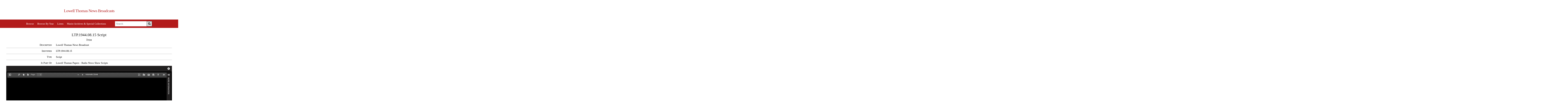

--- FILE ---
content_type: text/html; charset=UTF-8
request_url: https://exhibits.archives.marist.edu/s/ltnb/item/34795
body_size: 29805
content:
<!DOCTYPE html><html lang="en-US">    <head>
        <meta charset="utf-8">
<meta name="viewport" content="width&#x3D;device-width,&#x20;initial-scale&#x3D;1">        <title>Lowell Thomas News Broadcasts · LTP.1944.08.15 Script · Marist Archives and Special Collections Exhibits and Collections</title>        <link href="&#x2F;application&#x2F;asset&#x2F;vendor&#x2F;tablesaw&#x2F;tablesaw.stackonly.css&#x3F;v&#x3D;3.2.0" media="screen" rel="stylesheet" type="text&#x2F;css">
<link href="&#x2F;application&#x2F;asset&#x2F;css&#x2F;iconfonts.css&#x3F;v&#x3D;3.2.0" media="screen" rel="stylesheet" type="text&#x2F;css">
<link href="&#x2F;themes&#x2F;Marist&#x2F;asset&#x2F;css&#x2F;style.css&#x3F;v&#x3D;1" media="screen" rel="stylesheet" type="text&#x2F;css">
<link href="&#x2F;modules&#x2F;UniversalViewer&#x2F;asset&#x2F;css&#x2F;universal-viewer.css&#x3F;v&#x3D;3.6.4.5" media="screen" rel="stylesheet" type="text&#x2F;css">
<link href="&#x2F;modules&#x2F;MetadataBrowse&#x2F;asset&#x2F;css&#x2F;metadata-browse.css&#x3F;v&#x3D;1.4.1" media="screen" rel="stylesheet" type="text&#x2F;css">
<link href="&#x2F;s&#x2F;ltnb&#x2F;css-editor" media="screen" rel="stylesheet" type="text&#x2F;css">                <style>
          body {
                                                                  }

                
                
                </style>
        <script  src="&#x2F;&#x2F;ajax.googleapis.com&#x2F;ajax&#x2F;libs&#x2F;jquery&#x2F;3.6.0&#x2F;jquery.min.js"></script>
<script  src="&#x2F;application&#x2F;asset&#x2F;vendor&#x2F;tablesaw&#x2F;tablesaw.stackonly.jquery.js&#x3F;v&#x3D;3.2.0"></script>
<script  src="&#x2F;application&#x2F;asset&#x2F;js&#x2F;global.js&#x3F;v&#x3D;3.2.0"></script>
<script type="application&#x2F;javascript" id="embedUV" src="&#x2F;modules&#x2F;UniversalViewer&#x2F;asset&#x2F;vendor&#x2F;uv2&#x2F;lib&#x2F;embed.js"></script>
<script type="application&#x2F;javascript">
    //<!--
    /* wordpress fix */
    //-->
</script>
<script >
    //<!--
    window.ga=window.ga||function(){(ga.q=ga.q||[]).push(arguments)};ga.l=+new Date;
                ga('create', 'G-WQR96YY6XZ', 'auto');
                ga('send', 'pageview');
                
    //-->
</script>
<script  async="async" src="https&#x3A;&#x2F;&#x2F;www.google-analytics.com&#x2F;analytics.js"></script>
<script >
    //<!--
    
                    
                      window.dataLayer = window.dataLayer || [];
                      function gtag(){dataLayer.push(arguments);}
                      gtag('js', new Date());
                    
                      gtag('config', 'G-WQR96YY6XZ');
    //-->
</script>
<script  async="async" src="https&#x3A;&#x2F;&#x2F;www.googletagmanager.com&#x2F;gtag&#x2F;js&#x3F;id&#x3D;G-WQR96YY6XZ"></script>
<script >
    //<!--
    
Omeka.jsTranslate = function(str) {
    var jsTranslations = {"Something went wrong":"Something went wrong","Make private":"Make private","Make public":"Make public","Expand":"Expand","Collapse":"Collapse","You have unsaved changes.":"You have unsaved changes.","Restore item set":"Restore item set","Close icon set":"Close icon set","Open icon set":"Open icon set","[Untitled]":"[Untitled]","Failed loading resource template from API":"Failed loading resource template from API","Restore property":"Restore property","There are no available pages.":"There are no available pages.","Please enter a valid language tag":"Please enter a valid language tag","Title":"Title","Description":"Description","Class":"Class","Url (deprecated)":"Url (deprecated)","Advanced bulk edit":"Advanced bulk edit","Cleaning":"Cleaning","Convert datatype":"Convert datatype","Displace values":"Displace values","Explode values":"Explode values","Fill values":"Fill values","Media HTML":"Media HTML","Media types":"Media types","Order values":"Order values","Replace literal values":"Replace literal values","The actions are processed in the order of the form. Be careful when mixing them.":"The actions are processed in the order of the form. Be careful when mixing them.","Visibility of values":"Visibility of values","Remove mapping":"Remove mapping"};
    return (str in jsTranslations) ? jsTranslations[str] : str;
};
    //-->
</script>    </head>

    <body class="item&#x20;resource&#x20;show">        <a id="skipnav" href="#content">Skip to main content</a>
                <header class="site-header" role="banner">
            <div class="wrapper">
                                <a href="/s/ltnb" class="site-title">Lowell Thomas News Broadcasts</a>
                    
                <nav class="site-nav">
                    <input type="checkbox" id="nav-trigger" class="nav-trigger" aria-label="Toggle menu"/>
                    <label for="nav-trigger">
                        <span class="menu-icon"></span>
                    </label>

                    <div class="trigger">
                        <ul class="navigation">
    <li>
        <a href="&#x2F;s&#x2F;ltnb&#x2F;item&#x3F;resource_template_id&#x25;5B0&#x25;5D&#x3D;11&amp;sort_by&#x3D;dcterms&#x3A;identifier&amp;sort_order&#x3D;asc">Browse</a>
    </li>
    <li>
        <a href="&#x2F;s&#x2F;ltnb&#x2F;page&#x2F;year">Browse By Year</a>
    </li>
    <li>
        <a href="&#x2F;s&#x2F;ltnb&#x2F;page&#x2F;listen">Listen</a>
    </li>
    <li>
        <a href="https&#x3A;&#x2F;&#x2F;archives.marist.edu&#x2F;">Marist Archives &amp; Special Collections</a>
    </li>
</ul>                                                <div id="search">
                            
<form action="/s/ltnb/index/search" id="search-form">
    <input type="text" name="fulltext_search" value=""
        placeholder="Search"
        aria-label="Search">
    <button type="submit">Search</button>
</form>
                        </div>
                                            </div>
                </nav>
            </div>
        </header>
        <main id="content" class="page-content" aria-label="Content">
            <div class="wrapper">
            
<h2><span class="title">LTP.1944.08.15 Script</span></h2><h3>Item</h3>
    <div class="media-embeds">
    <div class="media-render"><iframe src="https://exhibits.archives.marist.edu/files/original/213a6c52a717384e87b7080bc4dfe833db80c684.pdf" style="width: 100%; height: 600px;" allowfullscreen></iframe></div><div class="media-render"><a href="https://exhibits.archives.marist.edu/files/original/0eea95514ef87a92884b573ec9d23d16902c2d41.xml" title="LTP.1944.08.15.xml"><img src="&#x2F;application&#x2F;asset&#x2F;thumbnails&#x2F;default.png&#x3F;v&#x3D;3.2.0" alt=""></a></div>    </div>
<div class="properties">
    <div class="property">
        <h4>
                Description                        </h4>
        <div class="values">
                                            <div class="value" lang="">
                                <span class="value-content">Lowell Thomas News Broadcast</span>
                                                            </div>
                            </div>
    </div>
    <div class="property">
        <h4>
                Identifier                        </h4>
        <div class="values">
                                            <div class="value" lang="">
                                <span class="value-content">LTP.1944.08.15</span>
                                                            </div>
                            </div>
    </div>
    <div class="property">
        <h4>
                Type                        </h4>
        <div class="values">
                                            <div class="value" lang="">
                                <span class="value-content">Script</span>
                                                            </div>
                            </div>
    </div>
    <div class="property">
        <h4>
                Is Part Of                        </h4>
        <div class="values">
                                            <div class="value" lang="">
                                <span class="value-content">Lowell Thomas Papers - Radio News Show Scripts</span>
                                                            </div>
                            </div>
    </div>
</div>


<script type="application/ld+json">{"@context":"https:\/\/exhibits.archives.marist.edu\/api-context","@id":"https:\/\/exhibits.archives.marist.edu\/api\/items\/34795","@type":["o:Item","bibo:Newspaper"],"o:id":34795,"o:is_public":true,"o:owner":{"@id":"https:\/\/exhibits.archives.marist.edu\/api\/users\/18","o:id":18},"o:resource_class":{"@id":"https:\/\/exhibits.archives.marist.edu\/api\/resource_classes\/72","o:id":72},"o:resource_template":{"@id":"https:\/\/exhibits.archives.marist.edu\/api\/resource_templates\/11","o:id":11},"o:thumbnail":null,"o:title":"LTP.1944.08.15 Script","thumbnail_display_urls":{"large":"https:\/\/exhibits.archives.marist.edu\/files\/large\/213a6c52a717384e87b7080bc4dfe833db80c684.jpg","medium":"https:\/\/exhibits.archives.marist.edu\/files\/medium\/213a6c52a717384e87b7080bc4dfe833db80c684.jpg","square":"https:\/\/exhibits.archives.marist.edu\/files\/square\/213a6c52a717384e87b7080bc4dfe833db80c684.jpg"},"o:created":{"@value":"2021-10-04T22:37:32+00:00","@type":"http:\/\/www.w3.org\/2001\/XMLSchema#dateTime"},"o:modified":{"@value":"2022-01-10T21:55:16+00:00","@type":"http:\/\/www.w3.org\/2001\/XMLSchema#dateTime"},"o:media":[{"@id":"https:\/\/exhibits.archives.marist.edu\/api\/media\/34815","o:id":34815},{"@id":"https:\/\/exhibits.archives.marist.edu\/api\/media\/34837","o:id":34837}],"o:item_set":[],"o:site":[{"@id":"https:\/\/exhibits.archives.marist.edu\/api\/sites\/10","o:id":10}],"dcterms:title":[{"type":"literal","property_id":1,"property_label":"Title","is_public":true,"@value":"LTP.1944.08.15 Script"}],"dcterms:description":[{"type":"literal","property_id":4,"property_label":"Description","is_public":true,"@value":"Lowell Thomas News Broadcast"}],"dcterms:date":[{"type":"literal","property_id":7,"property_label":"Date","is_public":true,"@value":"1944-08-15"}],"dcterms:identifier":[{"type":"literal","property_id":10,"property_label":"Identifier","is_public":true,"@value":"LTP.1944.08.15"}],"dcterms:type":[{"type":"literal","property_id":8,"property_label":"Type","is_public":true,"@value":"Script"}],"dcterms:isPartOf":[{"type":"literal","property_id":33,"property_label":"Is Part Of","is_public":true,"@value":"Lowell Thomas Papers - Radio News Show Scripts"}],"extracttext:extracted_text":[{"type":"literal","property_id":185,"property_label":"extracted text","is_public":true,"@value":"~~1~-iftA3~AR~L--!Y~\u00a7QA!L_!ygy\u00a7I_!i~_!2!!\n~~---...\n\nGOOD EVERING EVERYBODY:\nTonight Aaeric n troops who landed in\n1outhern France today are described as being\n\ndi1pat0h aa followa:n \u20221\n\nbbergaated laerican Aray,\n\naaazingly\n\nThis ought to be a\n\necisive blow for Franc~\n\nand everybody is astounded it went off so easily.\nBe adds thattroops swarming up the beaches could hardly believe their luck, as hardly a shot came from\nJerry.\n\nSo cables\n\na\n\nnews man on the scene.\n\n\fIQQTHEII Fi61CE -\n\n2\n\n\u2022hf\u2022\u2022\u2022\n\n\u2022Bow co \u25a0 e?\n\nit 19eh a pt~&icfl\n\n~\u2022\u2022 ~orreapondent Matthews c1bles!- \u2022that I wanted\n\n<e,\n_._j I\n\n&\n\n::Z. 1\n\nto know first of all on landing-;.as why the Ger \u25a0ana\n\"\"'I\n\ndid net put up a fight.\n\n\u2022\n\nSo I went straight to the\n\nprisoner-of-war cage, where a hundred and twenty-fiYe\nJerries were gathered.\n\nlt didn't take\n\n\u25a0e\n\nlong,\u2022 add1\n\nlath\u2022\u2022\u2022\u2022 \u2022ro find out what was wrong.\u2022\nHe talked to the prisoners of war, and found\nthere wasn't\n\n\u25a0uch\n\nthe7 knew their\n\nfight left in\n\nar \u25a0y\n\nThey told\n\nhi \u25a0\n\nin northern France had been\n\ndefeated, its power broken.\nA \u25a0 erican newspaper \u25a0 an\n\nthe \u25a0\u2022\n\nOne Sergeant told the\n\nthat for three aontha he h~d\n\nrealized that the war was lost.\n\u2022There is no rea-on to fight,\u2022 he said,\nand asked:\n\n\u2022For\n\nwhu \u25a0\n\nshould we fight?\u2022\n\n\u2022You aean,\u2022 asked Matthews, \u2022That you are\nnot fighting for Hitler ady more?\u2022\n\u2022That's it,\u2022 replied the\n1\n\n.lnd anJway, \u2022 he added,\n\n\u2022w,e \u2022ve\n\nGer\u25a0 an\n\nSergeant.\n\n\u2022\n\ngot nothing to fight\n\n.,.;.d__l\n\n\fSOUTBEBI\n\nFBAICE - 3\n\nThe ease of the landings, howeyer, ia not\ntaken to aean that it will be an eaay thing all\nthrough. \u00b7 The Geraan Coaaandera are expected to be\nable to au,ter aoae kind of a force to hurl at the\nAllied inYadera, and stiff fiahting ia expected\nbefore lon1 - one of those deterained battles the\nGer \u25a0 ana\n\nknow how ~o put up.\nMeanwhile, howeYer, huge forces are\n\npoured aahore,\n\n\u25a0 en,\n\naachinea and supplies, along\n\nthe inYaaion beaches of southern France - a one\nhundred and twenty aile stretch of the coast bet\u2022\u2022\u2022\u2022\n\n\u2022\u2022r\u25a0aill~\u2022 ,\u2022nd\n\u25a0 any\n\nBica.\n\nJThe Allie~ force\n\nconsisted o\n\nnationalities, including a powerful French force,\n\nFrenchaen coae to free their country.\nreports the invaders were\n\nswar \u25a0 ing\n\nAnd at laat\n\ninland.\n\nThe objective of the new stroke of w~r was\naade officially clear this afte~noon.\n\nAllied\n\nMediterranean Commander, British General Alex~nder,\nstates that the strategy of the campaign in the\n\n\fSOUTBERB FRANCE - 4\nsouth of France \u2022ill be to drive north for a junction\nwith the Allied forces in loraandy - a great coabined\noperation that will liberate all southern and western\nFrance.\n\nne\n\nat\n\nwas\n\n<a\n\nea are\n\n\flQLLOI SQQTBIRI [RAJCE\nThe land of this newest in\u2022asion is, of couree,\none ot the garden spots of the world - the French\nRiYiera, where the coast is so picturesque and the\nMediterranean ao blue.\n\nThe Bi\u2022iera of - lice and\n\nCann\u2022\u2022\u2022 lonocco and Monte Carlo, called - the\naillionairee playground.\n\nFarther inland are citiea of\n\n. ancient legend, like A\u2022ignon, the aedie\u2022al capital of\n- _,,__J.\nw..il,,.J \"~- ~\nthe Pope\u2022J\\. For centurie~ Jightaeer1 haye gone to the\n\nill.,~~.,&.\n\nro \u25a0antic\n\n\u2022alleye and towns ot Provence, ~nd to the\n\ncoaat of the Ri\u2022iera.\nalaoat\n\nsaw that\n\n\u2022\n\naagical view\n\nightaeeing trip,\n-11.~IIA.lll'V\n\naboard a low t\n\nat\n\n~\n\not day.\n\nI kept\n\nto soae ot\nthe\ninvasion.\n\nHere a e so. ~ of the things\n\n\u2022At a height of at ousand feet\u2022, says\ndown on\nwide expanse\n\nwater.\n\nielda, and then\nTo the nor h I begib to see\n\n\fJPBTBERI [RAHQI\nFroa Washing.on we haYe soae highl1\n\nsignificant\n\ncoa \u25a0 ent\n\ncalls, \u2022An inforaed\n\nattributed to what the United Presa\n\u25a0 ilitary\n\nsource.\u2022\n\nThis authorit1\n\non the development ot the war tells us that the\nlandings in ~outhern France are iaportant, but for the\nreal thing - keep your eye on nort~ern France.\nwe are having what he called - \u2022Big Breaks.\u2022\nreferred to the trap in\n\nlor \u25a0 andy\n\nSeventh Aray is caught.\n\n\u25a0 ilitar1\n\ndecision\n\n\u25a0 ight\n\nBe\n\nGer \u25a0 an\n\n\u2022Things are developing in\n\nsuch a wa1 th&t a dec~sion could\ninforaed\n\nwhere the\n\nThere\n\nsource.\n\nco \u25a0 e\n\naoon,\u2022 said the\n\nAnd he\u2022indicated that the\n\nbe great enough to end the war.\n\nThe gist of it all is that, while the landi~g\u2022\nin southern France are a epectacular and highly useful\ndi\u2022ersion, the place to watch is northern France.\nThe news\n\nfro \u25a0\n\n\u2022\n\nI\n\nthat batt l efront today pictures\n\na continued strangulation cf the\n\nGer \u25a0 an\n\nSeventh\n\nwhich is trapped in the pocket of Falaise.\n\nAr \u25a01,\n\nToday the\n\nescape route for the eneay was n .rrowed once again.\nIt is a\n\n\u25a0 ere\n\nten\n\n\u25a0 ilea\n\nnow, and is under\n\n\fIORTHERN_FRANCE - 2\nincessant fire - a bottl e neck which is virtually choked.\nToday Canadian troops, striking from the\nnorth of th e gap, dr ove to within a mile of Falaise,\nt he city in the bottleneck.\n\nThey ca ptured the town of\n\nEpanay, and thereby cut one of the two escape highways\nwhich the Germans had.\n\nOnly one left now, the road\n\nrunning through Falaise - and this is under constant\nbombardment, fire so heavy that the Germans have\nstopped their mass attempts to get through the gap.\nTonight we have a figure for the\nene \u25a0y\n\nnu \u25a0 ber\n\nof\n\ntroops that are trapped - forty-nine thousand.\n\nThat is based on close estimates made by the Allied\nField Coaaanders.\n\nIt bad previ6usl1 been thought\n\nthat perhaps as many as a hundred thousand Germans were\nin the pocket, but it is now explained that the Nazi\nDivisions there are far below ~ormal strength.\n\n~\n\n-\n\nI\n\n~a.p..~\n\n~HMll:::ll-&iN1&--\n\n\u2022e-\\l ld\n\ni\n\naa i e ,4 e t II e \u2022\n\n.~ . ~\ndr.ed t r k ~ \u25a0 ea,.\n\n\u2022 - htt n~ ea\n\nf<~. v;n.... 011\n\n\u00b7of some t f elve tae'9eanQ.\n\n~the\n\n\fThe late \u00b7 t iR a story from Canadian Headquarters\nwhich st t s that tonight will be decisive for the\ntrap ed Seventh Army.\nar\n\nThe battered unitR of the enemy\n\nexpecting to attempt a getaway und e r cov r of\n\ndarkness - a dash by night through the escape gap~ It\nis not believed that any appreciable force will be\nable to make it - and get throu h the inferno of flame\nand explosion that make the bottleneck almost impassable\nStill later, a ne s flash telling of a heavy\ndownpour of rain in the battle area, the deluge ffom\nthe sky is imp ding air action - the work of the planes\nin blocking enemy attempts to get away. But, at the\nsaae time, the rain and consequent mud is bogging down\n\nGerman tanks, as these try toe.scape. Hazi armor\nsticking in the mud as the trap closes relentlessly.\nThere is bad news to go with the good -\n\na\n\nstory telling of another incident of Allied bombs\nblasting Allied soldiers. This time the misfortune\n\n\f-\n\nHORTBERN_FRANCE - 4\nwas incurred by the Canadians, with Canadian Headquarters\nin France stating that in the big bombing of yesterlay,\ntwenty per cent of the high explosive fell short.\n\nFour\n\nthousand tons of bombs were dropped by the R.A.F. aimed at German positions.\n\nTwenty per cent of this\n\neight hundred tons, fell short, and there were a number\nof Canadian casualties when R:A.F. bombs landed\n\na \u25a0 ong\n\nthe Dominion troops in the front line of the trap at\nFalaise.\n\nk\n\np,\n\n,nd pro-Ra i\n\n\f-\n\nPATTON FOLLOW NORTHERN FRANCE\nWe've had plenty of intimation, of course,\n\n~\n\n-\n\nthat General Patto~was\n'n command of American forces\n\/'.,\n\n~\n\nin the great drivi\\\nstated.\n\n~\n\nI\n\nBut nothing official could be\n\nNow, howe\u2022er, the concealment is off, with an\n\nEisenhower announcement that Patton is leading the\nAmerican Third Army, the armored spearhead in northern\nFrance.\n\n\u2022old Blood and Guts\u2022 - that same iapetuous\n\nPatTon who commanded the drive across Sicily, and\nthen got aixed up in the soldie~ slapping incident,\nnot to mention the speech in London about the British\nand Aaericana ruling the world.\nAfter those two bobbles, the peppery General\nwas kept under cover, and for\n\n\u25a0 onths\n\n''0-RJ\n\nhis\n\nnickna \u25a0 e\n\n\u25a0 ight have been !..ilence and \u00a3_ir6umspection.''\nA\n\nEisenhower had the sound notion that Pat1on should\nconfine his talents to the hurling of tank forces\n\u20221\u2022 \u25a0\u25a0asxs; \u25a0xa\u25a0\u25a0 Jaxx against the enemy - in which\n\nrealm his talents are undenrable.\nHe led his Third Army in the drive that\nscored the great break through, and then flung his\n\n\ffATTON FOLLO NQBTUERN FRAlik.t -\n\n2\n\nar \u25a0 or forward in the dazzling sweep that resulted in\n\nthe trapping of the German Seventh Army.\n\nBut nobody\n\nknew it was a Patton job, at least not officially,\n\nuntil now.\nSo there he is - the snarling, hard bitten,\nI\n\nhard driving Patton, who is forever in the forward\nzone of fighting, with a scowl on his forehead and\ntwo pearl handled six-shooters swinging froa his hips.\nAnd here is another Patton story - which\naccompanies the news of his coamand.\n\nIt tells how\n\nin the previous world war he was a cavalry Lieutenant\ntransferred to the tanks, and led his crude tank unit\nto the attack at St. Mihiel.\n\nHe went into action\n\nriding a tank, as if it were a horse - riding the tank\nand waving a huge shining sabre,'which he himself had\ndesigned.\n\nHe brandished this sabre and yelled to the\n\ntank, \u2022Giddap\".\nToday's news about Patton in command is\naccompanied by action in Washington.\n\nShortly after\n\nEisenhower's announcement had been received, the\n\n\f~!!!Qli_EQ11Q!_NQR!HtBH_Efl~~Q~ Senate\n\n3\n\nilitary Arfairs Committee\n\nGeneral's promotion.\n\nook action on t~\n\nThe Committee okaye\n\nthe\n\npromotion to the permanen\u2022 rank of Major G. neral,\nwith the Kentucky Senator speaking of the General in\n\nthese words:\n\n\u2022A man who is a great sol ier ~as\n\ndone a great job for this country in Africa, in\nSicily, and now in France.\u2022\nBugh, tell us your Standard of California\naessage, and then more news about Russia, Japan --\n\nand some from here at hoae.\n\n\fRUSSIA\nThere is desperate fighting on the eastern\nfront, with the Germans putting uJ\/a bitter brand of\nresistance.\n\nIn their attempt to protect East Prussia\n\nthe Nazis have thrown huge reserves of infantry and\ntanks into the battle.\n\nlk And Moscow's report tonight\n\ntells of heavy German counter-attacks.\noccured near\n\n-\n\nSome of these\n\n-\n\narsaw, with the Moscow bulletin making\n\nits first mention of the grea\u00b7t larsaw industrial\nsuburb called Praga. The Soviet dispatch aaJ\u2022i says:\n\u2022East of Praga our troops repelled attacks by large\nforces of enemy infantry and tanks\u2022.\n\n\fThere is not much to tell about the war in\nItaly, escept to pass along a curious kind of rumor.\nItalian sources are quoted as saying that Field Marshal\nIesselring, the German commander in Italy, has been\n\u2022grievJ'ously injured\". And the statement adds that\n\n,,\n\nthe Nazi Commander has been grievously injured by his\n\nown\n\n,,\nofficers.\n\n\f.fliODUC!l __\nA lo\n\nof\n\neople are asking - what's going to\n\nhappen to American industry when Germany is defeated,\nand while the war\nthere be\n\nith Japan is still going on?\n\nWill\n\nny considerable return to the manufacture of\n\ncivilian goods?\nelson tonight.\n\nYes, says War Production\n\nChief Donald\n\nHe goes so far as to say that when the\n\nNazis collapse, American industry can go into the\nproduction of civilian goods away up there at the prewar level.\n\nIn other words, we can turn out as much\n\ncivilian merchandis\nRine,\n\nas we did in Nineteen Thirty-\n\nand still manufacture enough material of war\n\nto insure the defeat of Japan.\nDonald Nelson says that the end of the European\nWar will mean a forty percent cut-back in the\n\nAr \u25a0y\n\nand\n\nNavy orders for munitions. And that, said he, will\npermit industry to increase civilian manufactures by\nabout thirty percent - an increase which will bring\ncivilian production up to about the pre-war rate.\n\n\fHer\n\nth t th\n\nis on\nr ha\n\nof the\n\nost t rrify \u00b7 ng\n\nbrought forth - an\n\nIslan , a Jap a n\n\nse \u2022\u2022\u2022\u2022 m ss\n\nis rel a ted by\n\nrin\n\na+\n\nries\n\nisode on Saipan\n\nsu ic i e ceremony.\n\nIt\n\nCorps \u00a3_ombat \u00a3Orr ~spondent\n\nSergeant Da vid Demsey of New York City who tells how\nhundreds of Japan e se aixiai civilians took re uge in\na deep cave and th e re Japane8e soldiers joined them.\nThe ~mericans tried to persuade them to\nsurrender, an interpreter ca 11 ing by loud \u2022speaker\nthat the Americans would give them food, water and\nmedical care.\nA fe\n\ncivilians straggled out, coming forwArd\n\ncautiously, fearing it w\u00b7 s a ,trick.\n\nThey were prolJli.ly\n\nfed and given water to drink} whereupon one of them\nwent to the loud speaker an& identified himself to his\n\ncompanions and told what had happened. And others\ncame forward.\nBut now some Japanese soldiers joined a large\nparty of civilians and persuaded them not to yield.\nThe Americans were helpless. They couldn't fire at\n\n\fthe sol\n\n1\n\ntra gedy\n\nr s wit hout h i ttin g the c i vili a ns . So the\nork ed out t o an e nd.\n\nThe Jap sol d i e rs gathered s ome thirty or forty\ncivilians about them, and then tied the grou p together\nwith a long ro pe.\n\"Suddenly\", writes the Marin e Corps correppondent\n\u2022a puff of\u2022\u2022\u2022\u2022\u2022 smoke went up from among the tightly\n\npacked group.\nIK \u25a0\u25a0 \u2022\u2022*\u2022\n\nBut this was only the beginning.\n\nThe\n\ngrenade detonated a larger charge of explosive.\n\nA terrific blast shook the ground, and bodies of\n\nvictims were blown*\u2022\u2022 t~enty-five feet in the air,\narms and legs scattered across the plain.\n\nAn American\n\nMarine who had iougbt through the island campaigns\n\nremarked - \"now I have seen everything\".\n\n\fHUT1.QH\nThe separation of Barb ara Hu tt on, t he millionaire\n--(.\n\nheiress five-and-ten, and her movie actor husand Cary\n-\n\n\u2022\n\nA\n\nGrant, turns into something of a paradox. When hubby\nand wifie separate, it is supposed to mean just that\nJ\u25a0\n\nthey go apart, away from each other, live in\n\ndifferent planes.\n\nBut Cary Grant is still living in\n\nthe Barbra Button mansion in Holly ood, because he\nhas no place else to go - the housing shortage being\nwhat it is.\nHe sold his own fine house when he was wedded\nto Barbara, thinking he wouldn't need it any more.\nOne home is enough for a couple, especially such a big\nhouse, and he\n\nould never need another, since marriage\n\nis a lifelong link - until death do them part. That\nwas the theory.\nSo, although they are separated, Cary G~ant\nhas to l i ve in the same house with Barbara Hutton.\nAnd not only that - to get to his bedroom he has\ngo through hers.\n\nto \u25a0\u25a0\n\nThat's becarse of an idea she had\n\nwhen they were married.\n\nShe had the place remodeled,\n\n\fjUTTO~ - 2\nso th a t her husband to get to his \u00bb\u2022ix \u25a0\u25a0\u25a0\u25a0 bedroom\nwould have to go through hers - she thought it a\nromantic idea. Ala\u2022 - a i\u2022 lifelong arrangement.\nShe too thought matrimony to be a permanent fixture even after her previous wedding bell experiences with\na Prince and a Count.\nOf course, Cary Grant can get into his bedroom\nthrough the\n\nindow, but it's a high window and takes\n\na long ladder.\n\nIn other words - while marriage ia\naeparation to\nfrequently a lot of trouble, they find~\u2022,\u2022\u2022*\nbe a lot of trouble too.\n\n\f~OB HOfi\nSome of our old time Tall Story Club members\nwill be inclined to present a diploma of honor to\ncoaedian Bob Hope, when they hear this one.\n\nBob is\n\nwith a troupe of entertainers producing laughs for\nA \u25a0 erican\n\nsoldiers out in Australia, and today he told\n\nabout an airplane forced landing they made along the\nAustralian coest.\nAs they came down, they tried to lighten\nthe plane by tossing a lot of things overboard - like\nboxes of beverages and cigarettes, and suit cases\ncontaining excess clothing.\n\nIn one of these latter\n\nwas the spare finery of aovie singer Frances Langford.\nAnd then what did they see?\n\n\u2022Later on,\u2022 says Bob\n\nHope, we saw a shark swiaming around wearing one of\nLangford's gowns and fancy hats, smoking a cigarette\nand singing,\n\n\u20221\u2022 \u25a0\n\nin the\n\n\u25a0 oo~\n\nfor love.\u2022\n\nAnd when a shark \u00b7sings that, look out!\n\n~\n\nG-J.~ -~ - ~\n~ --0 ~ ~ ~~\n~J\n\n0..\n\n\f"}],"@reverse":[]}</script>
<div id="uv-1" class="uv universal-viewer viewer " data-config="/modules/UniversalViewer/asset/universal-viewer/config.json" data-uri="https://exhibits.archives.marist.edu/iiif/2/34795/manifest" data-locale="en-GB" style="background-color: #000; height: 600px;"></div>



<script type="text/javascript">
    jQuery(document).ready(function() {
        jQuery(document).trigger('enhance.tablesaw');        
    });
</script>
            </div>
        </main>
        <footer class="site-footer h-card">
            <div class="wrapper">	
                                <div class="disclaimer"><p>DISCLAIMER: The Marist University Archives and Special Collections contains some content that may be upsetting or difficult to view. Part of our mission is to collect materials from history to preserve and make the historical record available to all interested researchers. As a result, some of the materials presented on this website may contain offensive language or reflect outdated and biased views or opinions. The photograph collections may contain violent or graphic imagery. These materials and its original content are preserved for their historical significance.</p></div>
<div class="copyright">
  <div class="column">
        
        <p style="text-align:left;"><b>Funded By:</b> <img src="https://exhibits.archives.marist.edu/files/asset/6a8095cf036bb5334c3bbc8257300652d4391a2a.jpg" alt= NHPRC logo  style="width:15%;"/></p>
  </div>
  <div class="column">
<p style="text-align:right;"><img src="https://exhibits.archives.marist.edu/files/asset/8d2516d3c3cc41abc41d31747a8b504142694df7.png" alt="Marist Archives Logo" style="height:75px;"></p>
    <p style="text-align:right;">© <a href="https://archives.marist.edu/">Marist University Archives and Special Collections</a></p>
        <p  style="text-align:right;">Powered by Omeka S</p>
  </div>
</div>                              </div>
        </footer>
    </body>
</html>


--- FILE ---
content_type: text/css; charset=utf-8
request_url: https://exhibits.archives.marist.edu/s/ltnb/css-editor
body_size: 1427
content:
/*change browse by year image layout*/
.asset.year-img img {
    width: 200px;
    height: auto;
}
/*browse by year page*/
/*add padding to bottom of month preview block for year pages*/
.page .preview-block {
    margin-bottom: 50px;
}
/*remove thumbnails and images*/
.page .resource-image .thumbnail {
    display: none;
}

.page li.item.resource img {
    display: none;
}
.page .resource-grid .resource {
    padding: 0.3rem;
}
.page .block.item-showcase {
    text-align: left !important;
}
.page .block.item-showcase img {
    display: none;
}
.block.item-showcase h2 {
    display: block !important;
    width: 100% !important;
    border-bottom: 1px solid #e6e6e6;
}
.block.item-showcase {
    display: flex;
    flex-wrap: wrap;
    padding-bottom: 40px;
}
.item.resource {
    padding: 15px;
}

/*link layout for Assets browse by year block*/
.year .block.block-assets {
    display: flex;
    flex-wrap: wrap;
}
.asset.year-img {
    padding: 20px 10px;
}
.asset.year-img img {
    width: 200px;
    height: 150px;
}
.asset .asset {
   margin-left: 1.5%;
   margin-right: 1.5%;
}
/*Remove site pagination links*/
.site-page-pagination {
    display: none;
}

/*align year pages to left*/
.item-showcase {
   border-bottom: none;
   justify-content: left;
}

.page .item-showcase {
   padding: 10px 0 0;
}

.media-embeds {
   display: none;
}

--- FILE ---
content_type: text/css
request_url: https://exhibits.archives.marist.edu/modules/UniversalViewer/asset/vendor/uv2/themes/uv-en-GB-theme/css/uv-pdf-extension/theme.css
body_size: 109023
content:
#app .overlay {
  color: #000;
}
#app .overlay.share {
  width: 280px;
  padding: 0 0 30px 8px;
}
#app .overlay.share .middle .content .tabs {
  padding: 5px 0 0 0;
  line-height: normal;
  font-size: 0px;
}
#app .overlay.share .middle .content .tabs .tab {
  line-height: normal;
  color: #565656;
  font-size: 12px;
  display: inline-block;
  text-align: center;
  line-height: 22px;
  height: 22px;
  overflow: hidden;
  width: 75px;
  margin: 0;
  cursor: pointer;
  text-decoration: none;
}
#app .overlay.share .middle .content .tabs .tab:hover {
  border-bottom: 1px solid #14a4c3;
  color: #000;
  margin-bottom: -1px;
  font-weight: bold;
  height: 23px;
  line-height: 23px;
  text-decoration: none;
}
#app .overlay.share .middle .content .tabs .tab.first {
  margin: 0 0 0 10px;
}
#app .overlay.share .middle .content .tabs .tab.on {
  border-bottom: 1px solid #14a4c3;
  color: #000;
  margin-bottom: -1px;
  font-weight: bold;
  height: 23px;
  line-height: 23px;
}
#app .overlay.share .middle .content .tabsContent {
  padding: 10px 0 5px 0;
  border-top: 1px solid #efefef;
}
#app .overlay.share .middle .content .tabsContent .header {
  margin-bottom: 5px;
  font-size: 11px;
}
#app .overlay.share .middle .content .tabsContent .shareView .shareInput {
  width: 100%;
  background: #efefef;
  border: 1px solid #9a9a9a;
  font-size: 11px;
}
#app .overlay.share .middle .content .tabsContent .shareView .shareLink {
  display: block;
  overflow: hidden;
  height: 18px;
  text-overflow: ellipsis;
}
#app .overlay.share .middle .content .tabsContent .shareView .shareFrame {
  width: 240px;
  border: none;
  height: 30px;
  margin-top: 5px;
}
#app .overlay.share .middle .content .tabsContent .embedView .code {
  width: 100%;
  background: #efefef;
  border: 1px solid #9a9a9a;
  font-size: 11px;
}
#app .overlay.share .middle .content .tabsContent .embedView .customSize {
  overflow: hidden;
  padding-top: 10px;
}
#app .overlay.share .middle .content .tabsContent .embedView .customSize .size {
  padding: 0 5px 0 0;
}
#app .overlay.share .middle .content .tabsContent .embedView .customSize .x {
  padding: 0 5px 0 5px;
}
#app .overlay.share .middle .content .tabsContent .embedView .customSize select {
  margin-right: 5px;
  height: 21px;
  font-size: 11px;
}
#app .overlay.share .middle .content .tabsContent .embedView .customSize input {
  display: inline-block;
  width: 50px;
  height: 21px;
  font-size: 11px;
}
#app .overlay.share .middle .content .footer {
  overflow: hidden;
}
#app .overlay.share .middle .content .footer a {
  font-size: 11px;
  display: block;
  float: left;
  line-height: 30px;
}
#app .overlay.share .middle .content .footer a.imageBtn {
  width: 30px;
  height: 30px;
}
#app .overlay.share .middle .content .footer a.iiif {
  background-image: url('../../img/uv-shared-module/iiif.png');
  background-repeat: no-repeat;
  margin-right: 5px;
}
#app .overlay.moreInfo {
  width: 260px;
  padding: 0 0 30px 8px;
}
#app .overlay.moreInfo .content .iiif-metadata-component {
  height: 200px;
  overflow: auto;
}
#app .overlay.moreInfo .content .iiif-metadata-component .items {
  padding-left: 0px;
}
#app .overlay.moreInfo .content .iiif-metadata-component .items .item .value {
  color: #000;
}
#app .overlay.download {
  width: 260px;
  padding: 0 0 30px 8px;
}
#app .overlay.download .middle .noneAvailable {
  padding: 10px 0 10px 0;
}
#app .overlay.download .middle .pagingNote {
  padding: 10px 0 0 0;
}
#app .overlay.download .middle ol.options {
  padding: 0;
}
#app .overlay.download .middle ol.options li.group {
  border-bottom: 1px solid #efefef;
}
#app .overlay.download .middle ol.options li.group.lastVisible {
  border-bottom: none;
}
#app .overlay.download .middle ol.options li.group ul {
  list-style-type: none;
  margin: 0;
  padding: 0;
}
#app .overlay.download .middle ol.options li.group ul li {
  overflow: hidden;
}
#app .overlay.download .middle ol.options li.group ul li input {
  float: left;
  display: block;
}
#app .overlay.download .middle ol.options li.group ul li label {
  float: left;
  width: 190px;
  line-height: 1.2em;
}
#app .overlay.download .middle ol.options li.group ul li label span.explanatory {
  display: block;
  font-size: 11px;
  margin: 4px 0 4px 0;
  color: #949494;
}
#app .overlay.download .middle .footer a {
  margin-top: 5px;
  font-size: 11px;
  display: block;
}
#app .overlay.help {
  width: 470px;
  height: 250px;
}
#app .overlay.help .scroll {
  height: 180px;
}
#app .overlay.help .bottom {
  background: none;
}
#app .overlay.settings {
  width: 470px;
  height: 250px;
}
#app .overlay.settings .scroll {
  height: 180px;
}
#app .overlay.settings .scroll .setting {
  margin-bottom: 10px;
}
#app .overlay.settings .scroll .setting input {
  margin: 0 5px 0 0;
}
#app .overlay.settings .scroll .setting label {
  margin: 0 5px 0 0;
}
#app .overlay.settings .version {
  float: left;
}
#app .overlay.settings .website {
  float: right;
}
#app .overlay.settings .bottom {
  background: none;
}
#app .overlay.externalContent {
  width: 470px;
  height: 300px;
}
#app .overlay.externalContent .middle .content {
  width: 470px;
  height: 300px;
  overflow: hidden;
}
#app .overlay.externalContent .middle .content iframe {
  overflow: auto;
  border: none;
}
#app .overlay.externalContent .bottom {
  background: none;
}
#app .overlay.clickthrough {
  width: 470px;
  height: 250px;
}
#app .overlay.clickthrough .message {
  height: 180px;
}
#app .overlay.clickthrough .message.loading {
  background-image: url('[data-uri]');
  background-repeat: no-repeat;
  background-position: 50% 50%;
}
#app .overlay.clickthrough .message h1 {
  border-bottom: none;
  font-size: 12px;
}
#app .overlay.clickthrough .bottom {
  background: none;
}
#app .overlay.login {
  width: 470px;
  height: 250px;
}
#app .overlay.login .message {
  height: 180px;
}
#app .overlay.login .message h1 {
  border-bottom: none !important;
  font-size: 12px !important;
}
#app .overlay.login .message .warning {
  display: block;
  background-color: #FFB81D;
  font-weight: bold;
  padding: 10px 10px 10px 10px;
  margin-bottom: 10px;
}
#app .overlay.login .bottom {
  background: none;
}
@media only screen and (min-width: 0px) and (max-width: 640px) {
  #app .overlay.share {
    padding: 0 0 45px 8px;
  }
  #app .overlay.download {
    padding: 0 0 45px 8px;
  }
  #app .overlay.moreInfo {
    padding: 0 0 45px 8px;
  }
}
#app .leftPanel .views .thumbsView {
  overflow: auto;
}
#app .leftPanel .views .thumbsView .thumbs {
  overflow: hidden;
  width: 210px;
  position: relative;
}
#app .leftPanel .views .thumbsView .thumbs .thumb {
  cursor: pointer;
}
#app .leftPanel .views .thumbsView .thumbs .thumb .wrap {
  border: 2px solid #373737;
  padding: 2px;
  overflow: hidden;
  text-align: center;
  background: none;
}
#app .leftPanel .views .thumbsView .thumbs .thumb .wrap.loading {
  background-image: url('[data-uri]');
  background-repeat: no-repeat;
  background-position: 50% 50%;
}
#app .leftPanel .views .thumbsView .thumbs .thumb .wrap.loadingFailed {
  background: url('../../img/uv-shared-module/error.png') no-repeat 50% 50%;
}
#app .leftPanel .views .thumbsView .thumbs .thumb .wrap.hidden {
  background: url('../../img/uv-shared-module/hidden_thumb.png') no-repeat 50% 50%;
}
#app .leftPanel .views .thumbsView .thumbs .thumb .wrap img {
  display: block;
  max-width: 100%;
  max-height: 100%;
}
#app .leftPanel .views .thumbsView .thumbs .thumb.selected .wrap {
  border: 2px solid #fff;
}
#app .leftPanel .views .thumbsView .thumbs .thumb.searchpreview .wrap {
  border: 2px solid #26b5cc;
}
#app .leftPanel .views .thumbsView .thumbs .thumb .info {
  overflow: hidden;
}
#app .leftPanel .views .thumbsView .thumbs .thumb .info span {
  font-size: 11px;
  color: #fff;
  display: block;
  padding: 2px 0 0 0;
}
#app .leftPanel .views .thumbsView .thumbs .thumb .info .index {
  float: left;
}
#app .leftPanel .views .thumbsView .thumbs .thumb .info .label {
  float: left;
  overflow-x: hidden;
  text-overflow: ellipsis;
  white-space: nowrap;
}
#app .leftPanel .views .thumbsView .thumbs .thumb .info .searchResults {
  float: right;
  width: 35px;
  overflow-x: hidden;
  text-overflow: ellipsis;
  color: #14a4c3;
  padding-left: 14px;
  background: url('../../img/uv-shared-module/search_result.png') no-repeat 0px 3px;
}
#app .leftPanel .views .thumbsView .thumbs .thumb.placeholder .wrap {
  background: url('../../img/uv-shared-module/unavailable.png') no-repeat 50% 50%;
}
#app .leftPanel .views .thumbsView .thumbs .thumb.oneCol {
  margin: 0 0 7px 0;
}
#app .leftPanel .views .thumbsView .thumbs .thumb.oneCol .label {
  width: 178px;
}
#app .leftPanel .views .thumbsView .thumbs .thumb.oneCol .wrap {
  width: 208px;
  max-height: 373px;
}
#app .leftPanel .views .thumbsView .thumbs .thumb.twoCol {
  margin: 0 7px 7px 0;
}
#app .leftPanel .views .thumbsView .thumbs .thumb.twoCol .label {
  width: 63px;
}
#app .leftPanel .views .thumbsView .thumbs .thumb.twoCol .wrap {
  width: 98px;
  max-height: 182px;
}
#app .leftPanel .views .thumbsView .thumbs .separator {
  height: 1px;
  clear: both;
  border: none;
}
#app .leftPanel .views .thumbsView .thumbs.left-to-right.paged .thumb.first {
  float: right;
}
#app .leftPanel .views .thumbsView .thumbs.left-to-right .thumb {
  float: left;
}
#app .leftPanel .views .thumbsView .thumbs.right-to-left .thumb {
  float: right;
}
#app .leftPanel .views .thumbsView .thumbs.right-to-left .thumb.first {
  float: left;
}
#app .leftPanel .top .title {
  text-transform: uppercase;
}
#app .leftPanel ul {
  margin: 10px 10px 10px 10px;
  padding: 0;
  list-style-type: none;
}
#app .rightPanel .top .title {
  text-transform: uppercase;
}
#app .rightPanel .content {
  padding: 10px 10px 10px 10px;
}
#app .rightPanel .main {
  overflow: auto;
  color: #fff;
}
#app .rightPanel .main.loading {
  background-image: url('[data-uri]');
  background-repeat: no-repeat;
  background-position: 50% 50%;
}
#app .rightPanel .main .noData {
  padding: 0 10px 20px 10px;
}
#app .rightPanel .main .groups {
  padding: 10px 10px 20px 10px;
}
#app .rightPanel .main .groups .items .header {
  font-size: 11px;
  text-transform: uppercase;
}
#app .rightPanel .main .groups .items .item .header {
  font-size: 11px;
  text-transform: uppercase;
}
/* Copyright 2012 Mozilla Foundation
 *
 * Licensed under the Apache License, Version 2.0 (the "License");
 * you may not use this file except in compliance with the License.
 * You may obtain a copy of the License at
 *
 *     http://www.apache.org/licenses/LICENSE-2.0
 *
 * Unless required by applicable law or agreed to in writing, software
 * distributed under the License is distributed on an "AS IS" BASIS,
 * WITHOUT WARRANTIES OR CONDITIONS OF ANY KIND, either express or implied.
 * See the License for the specific language governing permissions and
 * limitations under the License.
 */
* {
  padding: 0;
  margin: 0;
}
/* Font size is needed to make the activity bar the correct size. */
body {
  font-size: 10px;
  height: 100%;
  background-color: #404040;
  background-image: url('../../img/uv-pdfcenterpanel-module/texture.png');
}
body,
input,
button,
select {
  font: message-box;
  outline: none;
}
.hidden {
  display: none !important;
}
[hidden] {
  display: none !important;
}
#viewerContainer:-webkit-full-screen {
  top: 0px;
  border-top: 2px solid transparent;
  background-color: #000;
  width: 100%;
  height: 100%;
  overflow: hidden;
  cursor: none;
}
#viewerContainer:-moz-full-screen {
  top: 0px;
  border-top: 2px solid transparent;
  background-color: #000;
  width: 100%;
  height: 100%;
  overflow: hidden;
  cursor: none;
}
#viewerContainer:-ms-fullscreen {
  top: 0px !important;
  border-top: 2px solid transparent;
  width: 100%;
  height: 100%;
  overflow: hidden !important;
  cursor: none;
}
#viewerContainer:-ms-fullscreen::-ms-backdrop {
  background-color: #000;
}
#viewerContainer:fullscreen {
  top: 0px;
  border-top: 2px solid transparent;
  background-color: #000;
  width: 100%;
  height: 100%;
  overflow: hidden;
  cursor: none;
}
:-webkit-full-screen .page {
  margin-bottom: 100%;
  border: 0;
}
:-moz-full-screen .page {
  margin-bottom: 100%;
  border: 0;
}
:-ms-fullscreen .page {
  margin-bottom: 100% !important;
  border: 0;
}
:fullscreen .page {
  margin-bottom: 100%;
  border: 0;
}
:-webkit-full-screen a:not(.internalLink) {
  display: none;
}
:-moz-full-screen a:not(.internalLink) {
  display: none;
}
:-ms-fullscreen a:not(.internalLink) {
  display: none !important;
}
:fullscreen a:not(.internalLink) {
  display: none;
}
:-webkit-full-screen .textLayer > div {
  cursor: none;
}
:-moz-full-screen .textLayer > div {
  cursor: none;
}
:fullscreen .textLayer > div {
  cursor: none;
}
#viewerContainer.presentationControls,
#viewerContainer.presentationControls .textLayer > div {
  cursor: default;
}
/* outer/inner center provides horizontal center */
.outerCenter {
  pointer-events: none;
  position: relative;
}
#outerContainer[dir='ltr'] .outerCenter {
  float: right;
  right: 50%;
}
#outerContainer[dir='rtl'] .outerCenter {
  float: left;
  left: 50%;
}
.innerCenter {
  pointer-events: auto;
  position: relative;
}
#outerContainer[dir='ltr'] .innerCenter {
  float: right;
  right: -50%;
}
#outerContainer[dir='rtl'] .innerCenter {
  float: left;
  left: -50%;
}
#outerContainer {
  width: 100%;
  height: 100%;
  position: relative;
}
#sidebarContainer {
  position: absolute;
  top: 0;
  bottom: 0;
  width: 200px;
  visibility: hidden;
  -webkit-transition-duration: 200ms;
  -webkit-transition-timing-function: ease;
  transition-duration: 200ms;
  transition-timing-function: ease;
}
#outerContainer[dir='ltr'] #sidebarContainer {
  -webkit-transition-property: left;
  transition-property: left;
  left: -200px;
}
#outerContainer[dir='rtl'] #sidebarContainer {
  -webkit-transition-property: right;
  transition-property: right;
  right: -200px;
}
#outerContainer.sidebarMoving > #sidebarContainer,
#outerContainer.sidebarOpen > #sidebarContainer {
  visibility: visible;
}
#outerContainer[dir='ltr'].sidebarOpen > #sidebarContainer {
  left: 0px;
}
#outerContainer[dir='rtl'].sidebarOpen > #sidebarContainer {
  right: 0px;
}
#mainContainer {
  position: absolute;
  top: 0;
  right: 0;
  bottom: 0;
  left: 0;
  min-width: 320px;
  -webkit-transition-duration: 200ms;
  -webkit-transition-timing-function: ease;
  transition-duration: 200ms;
  transition-timing-function: ease;
}
#outerContainer[dir='ltr'].sidebarOpen > #mainContainer {
  -webkit-transition-property: left;
  transition-property: left;
  left: 200px;
}
#outerContainer[dir='rtl'].sidebarOpen > #mainContainer {
  -webkit-transition-property: right;
  transition-property: right;
  right: 200px;
}
#sidebarContent {
  top: 32px;
  bottom: 0;
  overflow: auto;
  -webkit-overflow-scrolling: touch;
  position: absolute;
  width: 200px;
  background-color: rgba(0, 0, 0, 0.1);
}
#outerContainer[dir='ltr'] #sidebarContent {
  left: 0;
  box-shadow: inset -1px 0 0 rgba(0, 0, 0, 0.25);
}
#outerContainer[dir='rtl'] #sidebarContent {
  right: 0;
  box-shadow: inset 1px 0 0 rgba(0, 0, 0, 0.25);
}
#viewerContainer {
  overflow: auto;
  -webkit-overflow-scrolling: touch;
  position: absolute;
  top: 32px;
  right: 0;
  bottom: 0;
  left: 0;
  outline: none;
}
#outerContainer[dir='ltr'] #viewerContainer {
  box-shadow: inset 1px 0 0 rgba(255, 255, 255, 0.05);
}
#outerContainer[dir='rtl'] #viewerContainer {
  box-shadow: inset -1px 0 0 rgba(255, 255, 255, 0.05);
}
.toolbar {
  position: relative;
  left: 0;
  right: 0;
  z-index: 9999;
  cursor: default;
}
#toolbarContainer {
  width: 100%;
}
#toolbarSidebar {
  width: 200px;
  height: 32px;
  background-color: #424242;
  /* fallback */
  background-image: url('../../img/uv-pdfcenterpanel-module/texture.png'), linear-gradient(rgba(77, 77, 77, 0.99), rgba(64, 64, 64, 0.95));
}
#outerContainer[dir='ltr'] #toolbarSidebar {
  box-shadow: inset -1px 0 0 rgba(0, 0, 0, 0.25), inset 0 -1px 0 rgba(255, 255, 255, 0.05), 0 1px 0 rgba(0, 0, 0, 0.15), 0 0 1px rgba(0, 0, 0, 0.1);
}
#outerContainer[dir='rtl'] #toolbarSidebar {
  box-shadow: inset 1px 0 0 rgba(0, 0, 0, 0.25), inset 0 1px 0 rgba(255, 255, 255, 0.05), 0 1px 0 rgba(0, 0, 0, 0.15), 0 0 1px rgba(0, 0, 0, 0.1);
}
#toolbarContainer,
.findbar,
.secondaryToolbar {
  position: relative;
  height: 32px;
  background-color: #474747;
  /* fallback */
  background-image: url('../../img/uv-pdfcenterpanel-module/texture.png'), linear-gradient(rgba(82, 82, 82, 0.99), rgba(69, 69, 69, 0.95));
}
#outerContainer[dir='ltr'] #toolbarContainer,
.findbar,
.secondaryToolbar {
  box-shadow: inset 1px 0 0 rgba(255, 255, 255, 0.08), inset 0 1px 1px rgba(0, 0, 0, 0.15), inset 0 -1px 0 rgba(255, 255, 255, 0.05), 0 1px 0 rgba(0, 0, 0, 0.15), 0 1px 1px rgba(0, 0, 0, 0.1);
}
#outerContainer[dir='rtl'] #toolbarContainer,
.findbar,
.secondaryToolbar {
  box-shadow: inset -1px 0 0 rgba(255, 255, 255, 0.08), inset 0 1px 1px rgba(0, 0, 0, 0.15), inset 0 -1px 0 rgba(255, 255, 255, 0.05), 0 1px 0 rgba(0, 0, 0, 0.15), 0 1px 1px rgba(0, 0, 0, 0.1);
}
#toolbarViewer {
  height: 32px;
}
#loadingBar {
  position: relative;
  width: 100%;
  height: 6px;
  background-color: #333;
  border-bottom: 1px solid #333;
}
#loadingBar .progress {
  position: absolute;
  top: 0;
  left: 0;
  width: 0%;
  height: 100%;
  background-color: #ddd;
  overflow: hidden;
  -webkit-transition: width 200ms;
  transition: width 200ms;
}
@-webkit-keyframes progressIndeterminate {
  0% {
    left: 0%;
  }
  50% {
    left: 100%;
  }
  100% {
    left: 100%;
  }
}
@keyframes progressIndeterminate {
  0% {
    left: 0%;
  }
  50% {
    left: 100%;
  }
  100% {
    left: 100%;
  }
}
#loadingBar .progress.indeterminate {
  background-color: #999;
  -webkit-transition: none;
  transition: none;
}
#loadingBar .indeterminate .glimmer {
  position: absolute;
  top: 0;
  left: 0;
  height: 100%;
  width: 50px;
  background-image: linear-gradient(to right, #999 0%, #fff 50%, #999 100%);
  background-size: 100% 100%;
  background-repeat: no-repeat;
  -webkit-animation: progressIndeterminate 2s linear infinite;
  animation: progressIndeterminate 2s linear infinite;
}
.findbar,
.secondaryToolbar {
  top: 32px;
  position: absolute;
  z-index: 10000;
  height: 32px;
  min-width: 16px;
  padding: 0px 6px 0px 6px;
  margin: 4px 2px 4px 2px;
  color: #d9d9d9;
  font-size: 12px;
  line-height: 14px;
  text-align: left;
  cursor: default;
}
#outerContainer[dir='ltr'] .findbar {
  left: 68px;
}
#outerContainer[dir='rtl'] .findbar {
  right: 68px;
}
.findbar label {
  -webkit-user-select: none;
  -moz-user-select: none;
}
#findInput[data-status="pending"] {
  background-image: url('../../img/uv-pdfcenterpanel-module/loading-small.png');
  background-repeat: no-repeat;
  background-position: right;
}
.secondaryToolbar {
  padding: 6px;
  height: auto;
  z-index: 30000;
}
#outerContainer[dir='ltr'] .secondaryToolbar {
  right: 4px;
}
#outerContainer[dir='rtl'] .secondaryToolbar {
  left: 4px;
}
#secondaryToolbarButtonContainer {
  max-width: 200px;
  max-height: 400px;
  overflow-y: auto;
  -webkit-overflow-scrolling: touch;
  margin-bottom: -4px;
}
.doorHanger,
.doorHangerRight {
  border: 1px solid rgba(0, 0, 0, 0.5);
  border-radius: 2px;
  box-shadow: 0 1px 4px rgba(0, 0, 0, 0.3);
}
.doorHanger:after,
.doorHanger:before,
.doorHangerRight:after,
.doorHangerRight:before {
  bottom: 100%;
  border: solid transparent;
  content: " ";
  height: 0;
  width: 0;
  position: absolute;
  pointer-events: none;
}
.doorHanger:after,
.doorHangerRight:after {
  border-bottom-color: rgba(82, 82, 82, 0.99);
  border-width: 8px;
}
.doorHanger:before,
.doorHangerRight:before {
  border-bottom-color: rgba(0, 0, 0, 0.5);
  border-width: 9px;
}
#outerContainer[dir='ltr'] .doorHanger:after,
#outerContainer[dir='rtl'] .doorHangerRight:after {
  left: 13px;
  margin-left: -8px;
}
#outerContainer[dir='ltr'] .doorHanger:before,
#outerContainer[dir='rtl'] .doorHangerRight:before {
  left: 13px;
  margin-left: -9px;
}
#outerContainer[dir='rtl'] .doorHanger:after,
#outerContainer[dir='ltr'] .doorHangerRight:after {
  right: 13px;
  margin-right: -8px;
}
#outerContainer[dir='rtl'] .doorHanger:before,
#outerContainer[dir='ltr'] .doorHangerRight:before {
  right: 13px;
  margin-right: -9px;
}
#findMsg {
  font-style: italic;
  color: #A6B7D0;
}
.notFound {
  background-color: #ff8999;
}
#outerContainer[dir='ltr'] #toolbarViewerLeft {
  margin-left: -1px;
}
#outerContainer[dir='rtl'] #toolbarViewerRight {
  margin-right: -1px;
}
#outerContainer[dir='ltr'] #toolbarViewerLeft,
#outerContainer[dir='rtl'] #toolbarViewerRight {
  position: absolute;
  top: 0;
  left: 0;
}
#outerContainer[dir='ltr'] #toolbarViewerRight,
#outerContainer[dir='rtl'] #toolbarViewerLeft {
  position: absolute;
  top: 0;
  right: 0;
}
#outerContainer[dir='ltr'] #toolbarViewerLeft > *,
#outerContainer[dir='ltr'] #toolbarViewerMiddle > *,
#outerContainer[dir='ltr'] #toolbarViewerRight > *,
#outerContainer[dir='ltr'] .findbar > * {
  position: relative;
  float: left;
}
#outerContainer[dir='rtl'] #toolbarViewerLeft > *,
#outerContainer[dir='rtl'] #toolbarViewerMiddle > *,
#outerContainer[dir='rtl'] #toolbarViewerRight > *,
#outerContainer[dir='rtl'] .findbar > * {
  position: relative;
  float: right;
}
#outerContainer[dir='ltr'] .splitToolbarButton {
  margin: 3px 2px 4px 0;
  display: inline-block;
}
#outerContainer[dir='rtl'] .splitToolbarButton {
  margin: 3px 0 4px 2px;
  display: inline-block;
}
#outerContainer[dir='ltr'] .splitToolbarButton > .toolbarButton {
  border-radius: 0;
  float: left;
}
#outerContainer[dir='rtl'] .splitToolbarButton > .toolbarButton {
  border-radius: 0;
  float: right;
}
.toolbarButton,
.secondaryToolbarButton {
  border: 0 none;
  background-color: rgba(0, 0, 0, 0);
  width: 32px;
  height: 25px;
}
.toolbarButton > span {
  display: inline-block;
  width: 0;
  height: 0;
  overflow: hidden;
}
.toolbarButton[disabled],
.secondaryToolbarButton[disabled] {
  opacity: .5;
}
.toolbarButton.group {
  margin-right: 0;
}
.splitToolbarButton.toggled .toolbarButton {
  margin: 0;
}
.splitToolbarButton:hover > .toolbarButton,
.splitToolbarButton:focus > .toolbarButton,
.splitToolbarButton.toggled > .toolbarButton,
.toolbarButton.textButton {
  background-color: rgba(0, 0, 0, 0.12);
  background-image: linear-gradient(rgba(255, 255, 255, 0.05), rgba(255, 255, 255, 0));
  background-clip: padding-box;
  border: 1px solid rgba(0, 0, 0, 0.35);
  border-color: rgba(0, 0, 0, 0.32) rgba(0, 0, 0, 0.38) rgba(0, 0, 0, 0.42);
  box-shadow: 0 1px 0 rgba(255, 255, 255, 0.05) inset, 0 0 1px rgba(255, 255, 255, 0.15) inset, 0 1px 0 rgba(255, 255, 255, 0.05);
  -webkit-transition-property: background-color, border-color, box-shadow;
  -webkit-transition-duration: 150ms;
  -webkit-transition-timing-function: ease;
  transition-property: background-color, border-color, box-shadow;
  transition-duration: 150ms;
  transition-timing-function: ease;
}
.splitToolbarButton > .toolbarButton:hover,
.splitToolbarButton > .toolbarButton:focus,
.dropdownToolbarButton:hover,
.overlayButton:hover,
.toolbarButton.textButton:hover,
.toolbarButton.textButton:focus {
  background-color: rgba(0, 0, 0, 0.2);
  box-shadow: 0 1px 0 rgba(255, 255, 255, 0.05) inset, 0 0 1px rgba(255, 255, 255, 0.15) inset, 0 0 1px rgba(0, 0, 0, 0.05);
  z-index: 199;
}
.splitToolbarButton > .toolbarButton {
  position: relative;
}
#outerContainer[dir='ltr'] .splitToolbarButton > .toolbarButton:first-child,
#outerContainer[dir='rtl'] .splitToolbarButton > .toolbarButton:last-child {
  position: relative;
  margin: 0;
  margin-right: -1px;
  border-top-left-radius: 2px;
  border-bottom-left-radius: 2px;
  border-right-color: transparent;
}
#outerContainer[dir='ltr'] .splitToolbarButton > .toolbarButton:last-child,
#outerContainer[dir='rtl'] .splitToolbarButton > .toolbarButton:first-child {
  position: relative;
  margin: 0;
  margin-left: -1px;
  border-top-right-radius: 2px;
  border-bottom-right-radius: 2px;
  border-left-color: transparent;
}
.splitToolbarButtonSeparator {
  padding: 8px 0;
  width: 1px;
  background-color: rgba(0, 0, 0, 0.5);
  z-index: 99;
  box-shadow: 0 0 0 1px rgba(255, 255, 255, 0.08);
  display: inline-block;
  margin: 5px 0;
}
#outerContainer[dir='ltr'] .splitToolbarButtonSeparator {
  float: left;
}
#outerContainer[dir='rtl'] .splitToolbarButtonSeparator {
  float: right;
}
.splitToolbarButton:hover > .splitToolbarButtonSeparator,
.splitToolbarButton.toggled > .splitToolbarButtonSeparator {
  padding: 12px 0;
  margin: 1px 0;
  box-shadow: 0 0 0 1px rgba(255, 255, 255, 0.03);
  -webkit-transition-property: padding;
  -webkit-transition-duration: 10ms;
  -webkit-transition-timing-function: ease;
  transition-property: padding;
  transition-duration: 10ms;
  transition-timing-function: ease;
}
.toolbarButton,
.dropdownToolbarButton,
.overlayButton,
.secondaryToolbarButton {
  min-width: 16px;
  padding: 2px 6px 0;
  border: 1px solid transparent;
  border-radius: 2px;
  color: rgba(255, 255, 255, 0.8);
  font-size: 12px;
  line-height: 14px;
  -webkit-user-select: none;
  -moz-user-select: none;
  -ms-user-select: none;
  /* Opera does not support user-select, use <... unselectable="on"> instead */
  cursor: default;
  -webkit-transition-property: background-color, border-color, box-shadow;
  -webkit-transition-duration: 150ms;
  -webkit-transition-timing-function: ease;
  transition-property: background-color, border-color, box-shadow;
  transition-duration: 150ms;
  transition-timing-function: ease;
}
#outerContainer[dir='ltr'] .toolbarButton,
#outerContainer[dir='ltr'] .overlayButton,
#outerContainer[dir='ltr'] .dropdownToolbarButton {
  margin: 3px 2px 4px 0;
}
#outerContainer[dir='rtl'] .toolbarButton,
#outerContainer[dir='rtl'] .overlayButton,
#outerContainer[dir='rtl'] .dropdownToolbarButton {
  margin: 3px 0 4px 2px;
}
.toolbarButton:hover,
.toolbarButton:focus,
.dropdownToolbarButton,
.overlayButton,
.secondaryToolbarButton:hover,
.secondaryToolbarButton:focus {
  background-color: rgba(0, 0, 0, 0.12);
  background-image: linear-gradient(rgba(255, 255, 255, 0.05), rgba(255, 255, 255, 0));
  background-clip: padding-box;
  border: 1px solid rgba(0, 0, 0, 0.35);
  border-color: rgba(0, 0, 0, 0.32) rgba(0, 0, 0, 0.38) rgba(0, 0, 0, 0.42);
  box-shadow: 0 1px 0 rgba(255, 255, 255, 0.05) inset, 0 0 1px rgba(255, 255, 255, 0.15) inset, 0 1px 0 rgba(255, 255, 255, 0.05);
}
.toolbarButton:hover:active,
.overlayButton:hover:active,
.dropdownToolbarButton:hover:active,
.secondaryToolbarButton:hover:active {
  background-color: rgba(0, 0, 0, 0.2);
  background-image: linear-gradient(rgba(255, 255, 255, 0.05), rgba(255, 255, 255, 0));
  border-color: rgba(0, 0, 0, 0.35) rgba(0, 0, 0, 0.4) rgba(0, 0, 0, 0.45);
  box-shadow: 0 1px 1px rgba(0, 0, 0, 0.1) inset, 0 0 1px rgba(0, 0, 0, 0.2) inset, 0 1px 0 rgba(255, 255, 255, 0.05);
  -webkit-transition-property: background-color, border-color, box-shadow;
  -webkit-transition-duration: 10ms;
  -webkit-transition-timing-function: linear;
  transition-property: background-color, border-color, box-shadow;
  transition-duration: 10ms;
  transition-timing-function: linear;
}
.toolbarButton.toggled,
.splitToolbarButton.toggled > .toolbarButton.toggled,
.secondaryToolbarButton.toggled {
  background-color: rgba(0, 0, 0, 0.3);
  background-image: linear-gradient(rgba(255, 255, 255, 0.05), rgba(255, 255, 255, 0));
  border-color: rgba(0, 0, 0, 0.4) rgba(0, 0, 0, 0.45) rgba(0, 0, 0, 0.5);
  box-shadow: 0 1px 1px rgba(0, 0, 0, 0.1) inset, 0 0 1px rgba(0, 0, 0, 0.2) inset, 0 1px 0 rgba(255, 255, 255, 0.05);
  -webkit-transition-property: background-color, border-color, box-shadow;
  -webkit-transition-duration: 10ms;
  -webkit-transition-timing-function: linear;
  transition-property: background-color, border-color, box-shadow;
  transition-duration: 10ms;
  transition-timing-function: linear;
}
.toolbarButton.toggled:hover:active,
.splitToolbarButton.toggled > .toolbarButton.toggled:hover:active,
.secondaryToolbarButton.toggled:hover:active {
  background-color: rgba(0, 0, 0, 0.4);
  border-color: rgba(0, 0, 0, 0.4) rgba(0, 0, 0, 0.5) rgba(0, 0, 0, 0.55);
  box-shadow: 0 1px 1px rgba(0, 0, 0, 0.2) inset, 0 0 1px rgba(0, 0, 0, 0.3) inset, 0 1px 0 rgba(255, 255, 255, 0.05);
}
.dropdownToolbarButton {
  width: 120px;
  max-width: 120px;
  padding: 3px 2px 2px;
  overflow: hidden;
  background: url('../../img/uv-pdfcenterpanel-module/toolbarButton-menuArrows.png') no-repeat;
}
#outerContainer[dir='ltr'] .dropdownToolbarButton {
  background-position: 95%;
}
#outerContainer[dir='rtl'] .dropdownToolbarButton {
  background-position: 5%;
}
.dropdownToolbarButton > select {
  -webkit-appearance: none;
  -moz-appearance: none;
  /* in the future this might matter, see bugzilla bug #649849 */
  min-width: 140px;
  font-size: 12px;
  color: #f2f2f2;
  margin: 0;
  padding: 0;
  border: none;
  background: rgba(0, 0, 0, 0);
  /* Opera does not support 'transparent' <select> background */
}
.dropdownToolbarButton > select > option {
  background: #3d3d3d;
}
.overlayButton {
  margin: 3px 2px 4px 5px !important;
  line-height: 16px;
  padding: 2px 6px 3px 6px;
}
#customScaleOption {
  display: none;
}
#pageWidthOption {
  border-bottom: 1px rgba(255, 255, 255, 0.5) solid;
}
#outerContainer[dir='ltr'] .splitToolbarButton:first-child,
#outerContainer[dir='ltr'] .toolbarButton:first-child,
#outerContainer[dir='rtl'] .splitToolbarButton:last-child,
#outerContainer[dir='rtl'] .toolbarButton:last-child {
  margin-left: 4px;
}
#outerContainer[dir='ltr'] .splitToolbarButton:last-child,
#outerContainer[dir='ltr'] .toolbarButton:last-child,
#outerContainer[dir='rtl'] .splitToolbarButton:first-child,
#outerContainer[dir='rtl'] .toolbarButton:first-child {
  margin-right: 4px;
}
.toolbarButtonSpacer {
  width: 30px;
  display: inline-block;
  height: 1px;
}
.toolbarButtonFlexibleSpacer {
  -webkit-box-flex: 1;
  -moz-box-flex: 1;
  min-width: 30px;
}
#outerContainer[dir='ltr'] #findPrevious {
  margin-left: 3px;
}
#outerContainer[dir='ltr'] #findNext {
  margin-right: 3px;
}
#outerContainer[dir='rtl'] #findPrevious {
  margin-right: 3px;
}
#outerContainer[dir='rtl'] #findNext {
  margin-left: 3px;
}
.toolbarButton::before,
.secondaryToolbarButton::before {
  /* All matching images have a size of 16x16
   * All relevant containers have a size of 32x25 */
  position: absolute;
  display: inline-block;
  top: 4px;
  left: 7px;
}
#outerContainer[dir="ltr"] .secondaryToolbarButton::before {
  left: 4px;
}
#outerContainer[dir="rtl"] .secondaryToolbarButton::before {
  right: 4px;
}
#outerContainer[dir='ltr'] .toolbarButton#sidebarToggle::before {
  content: url('../../img/uv-pdfcenterpanel-module/toolbarButton-sidebarToggle.png');
}
#outerContainer[dir='rtl'] .toolbarButton#sidebarToggle::before {
  content: url('../../img/uv-pdfcenterpanel-module/toolbarButton-sidebarToggle-rtl.png');
}
#outerContainer[dir='ltr'] .toolbarButton#secondaryToolbarToggle::before {
  content: url('../../img/uv-pdfcenterpanel-module/toolbarButton-secondaryToolbarToggle.png');
}
#outerContainer[dir='rtl'] .toolbarButton#secondaryToolbarToggle::before {
  content: url('../../img/uv-pdfcenterpanel-module/toolbarButton-secondaryToolbarToggle-rtl.png');
}
#outerContainer[dir='ltr'] .toolbarButton.findPrevious::before {
  content: url('../../img/uv-pdfcenterpanel-module/findbarButton-previous.png');
}
#outerContainer[dir='rtl'] .toolbarButton.findPrevious::before {
  content: url('../../img/uv-pdfcenterpanel-module/findbarButton-previous-rtl.png');
}
#outerContainer[dir='ltr'] .toolbarButton.findNext::before {
  content: url('../../img/uv-pdfcenterpanel-module/findbarButton-next.png');
}
#outerContainer[dir='rtl'] .toolbarButton.findNext::before {
  content: url('../../img/uv-pdfcenterpanel-module/findbarButton-next-rtl.png');
}
#outerContainer[dir='ltr'] .toolbarButton.pageUp::before {
  content: url('../../img/uv-pdfcenterpanel-module/toolbarButton-pageUp.png');
}
#outerContainer[dir='rtl'] .toolbarButton.pageUp::before {
  content: url('../../img/uv-pdfcenterpanel-module/toolbarButton-pageUp-rtl.png');
}
#outerContainer[dir='ltr'] .toolbarButton.pageDown::before {
  content: url('../../img/uv-pdfcenterpanel-module/toolbarButton-pageDown.png');
}
#outerContainer[dir='rtl'] .toolbarButton.pageDown::before {
  content: url('../../img/uv-pdfcenterpanel-module/toolbarButton-pageDown-rtl.png');
}
.toolbarButton.zoomOut::before {
  content: url('../../img/uv-pdfcenterpanel-module/toolbarButton-zoomOut.png');
}
.toolbarButton.zoomIn::before {
  content: url('../../img/uv-pdfcenterpanel-module/toolbarButton-zoomIn.png');
}
.toolbarButton.presentationMode::before,
.secondaryToolbarButton.presentationMode::before {
  content: url('../../img/uv-pdfcenterpanel-module/toolbarButton-presentationMode.png');
}
.toolbarButton.print::before,
.secondaryToolbarButton.print::before {
  content: url('../../img/uv-pdfcenterpanel-module/toolbarButton-print.png');
}
.toolbarButton.openFile::before,
.secondaryToolbarButton.openFile::before {
  content: url('../../img/uv-pdfcenterpanel-module/toolbarButton-openFile.png');
}
.toolbarButton.download::before,
.secondaryToolbarButton.download::before {
  content: url('../../img/uv-pdfcenterpanel-module/toolbarButton-download.png');
}
.toolbarButton.bookmark,
.secondaryToolbarButton.bookmark {
  -webkit-box-sizing: border-box;
  -moz-box-sizing: border-box;
  box-sizing: border-box;
  outline: none;
  padding-top: 4px;
  text-decoration: none;
}
.secondaryToolbarButton.bookmark {
  padding-top: 5px;
}
.bookmark[href='#'] {
  opacity: .5;
  pointer-events: none;
}
.toolbarButton.bookmark::before,
.secondaryToolbarButton.bookmark::before {
  content: url('../../img/uv-pdfcenterpanel-module/toolbarButton-bookmark.png');
}
#viewThumbnail.toolbarButton::before {
  content: url('../../img/uv-pdfcenterpanel-module/toolbarButton-viewThumbnail.png');
}
#outerContainer[dir="ltr"] #viewOutline.toolbarButton::before {
  content: url('../../img/uv-pdfcenterpanel-module/toolbarButton-viewOutline.png');
}
#outerContainer[dir="rtl"] #viewOutline.toolbarButton::before {
  content: url('../../img/uv-pdfcenterpanel-module/toolbarButton-viewOutline-rtl.png');
}
#viewAttachments.toolbarButton::before {
  content: url('../../img/uv-pdfcenterpanel-module/toolbarButton-viewAttachments.png');
}
#viewFind.toolbarButton::before {
  content: url('../../img/uv-pdfcenterpanel-module/toolbarButton-search.png');
}
.secondaryToolbarButton {
  position: relative;
  margin: 0 0 4px 0;
  padding: 3px 0 1px 0;
  height: auto;
  min-height: 25px;
  width: auto;
  min-width: 100%;
  white-space: normal;
}
#outerContainer[dir="ltr"] .secondaryToolbarButton {
  padding-left: 24px;
  text-align: left;
}
#outerContainer[dir="rtl"] .secondaryToolbarButton {
  padding-right: 24px;
  text-align: right;
}
#outerContainer[dir="ltr"] .secondaryToolbarButton.bookmark {
  padding-left: 27px;
}
#outerContainer[dir="rtl"] .secondaryToolbarButton.bookmark {
  padding-right: 27px;
}
#outerContainer[dir="ltr"] .secondaryToolbarButton > span {
  padding-right: 4px;
}
#outerContainer[dir="rtl"] .secondaryToolbarButton > span {
  padding-left: 4px;
}
.secondaryToolbarButton.firstPage::before {
  content: url('../../img/uv-pdfcenterpanel-module/secondaryToolbarButton-firstPage.png');
}
.secondaryToolbarButton.lastPage::before {
  content: url('../../img/uv-pdfcenterpanel-module/secondaryToolbarButton-lastPage.png');
}
.secondaryToolbarButton.rotateCcw::before {
  content: url('../../img/uv-pdfcenterpanel-module/secondaryToolbarButton-rotateCcw.png');
}
.secondaryToolbarButton.rotateCw::before {
  content: url('../../img/uv-pdfcenterpanel-module/secondaryToolbarButton-rotateCw.png');
}
.secondaryToolbarButton.handTool::before {
  content: url('../../img/uv-pdfcenterpanel-module/secondaryToolbarButton-handTool.png');
}
.secondaryToolbarButton.documentProperties::before {
  content: url('../../img/uv-pdfcenterpanel-module/secondaryToolbarButton-documentProperties.png');
}
.verticalToolbarSeparator {
  display: block;
  padding: 8px 0;
  margin: 8px 4px;
  width: 1px;
  background-color: rgba(0, 0, 0, 0.5);
  box-shadow: 0 0 0 1px rgba(255, 255, 255, 0.08);
}
#outerContainer[dir='ltr'] .verticalToolbarSeparator {
  margin-left: 2px;
}
#outerContainer[dir='rtl'] .verticalToolbarSeparator {
  margin-right: 2px;
}
.horizontalToolbarSeparator {
  display: block;
  margin: 0 0 4px 0;
  height: 1px;
  width: 100%;
  background-color: rgba(0, 0, 0, 0.5);
  box-shadow: 0 0 0 1px rgba(255, 255, 255, 0.08);
}
.toolbarField {
  padding: 3px 6px !important;
  margin: 4px 0 4px 0  !important;
  border: 1px solid transparent !important;
  border-radius: 2px !important;
  background-color: rgba(255, 255, 255, 0.09);
  background-image: linear-gradient(rgba(255, 255, 255, 0.05), rgba(255, 255, 255, 0));
  background-clip: padding-box;
  border: 1px solid rgba(0, 0, 0, 0.35);
  border-color: rgba(0, 0, 0, 0.32) rgba(0, 0, 0, 0.38) rgba(0, 0, 0, 0.42);
  box-shadow: 0 1px 0 rgba(0, 0, 0, 0.05) inset, 0 1px 0 rgba(255, 255, 255, 0.05);
  color: #f2f2f2;
  font-size: 12px !important;
  line-height: 14px !important;
  outline-style: none;
  transition-property: background-color, border-color, box-shadow;
  transition-duration: 150ms;
  transition-timing-function: ease;
}
.toolbarField[type=checkbox] {
  display: inline-block;
  margin: 8px 0px !important;
}
.toolbarField.pageNumber {
  -moz-appearance: textfield;
  /* hides the spinner in moz */
  min-width: 16px;
  text-align: right;
  width: 40px;
}
.toolbarField.pageNumber::-webkit-inner-spin-button,
.toolbarField.pageNumber::-webkit-outer-spin-button {
  -webkit-appearance: none;
  margin: 0;
}
.toolbarField:hover {
  background-color: rgba(255, 255, 255, 0.11);
  border-color: rgba(0, 0, 0, 0.4) rgba(0, 0, 0, 0.43) rgba(0, 0, 0, 0.45);
}
.toolbarField:focus {
  background-color: rgba(255, 255, 255, 0.15);
  border-color: rgba(77, 184, 255, 0.8) rgba(77, 184, 255, 0.85) rgba(77, 184, 255, 0.9);
}
.toolbarLabel {
  min-width: 16px;
  padding: 3px 6px 3px 2px;
  margin: 4px 2px 4px 0;
  border: 1px solid transparent;
  border-radius: 2px;
  color: #d9d9d9;
  font-size: 12px;
  line-height: 14px;
  text-align: left;
  -webkit-user-select: none;
  -moz-user-select: none;
  cursor: default;
}
#thumbnailView {
  position: absolute;
  width: 120px;
  top: 0;
  bottom: 0;
  padding: 10px 40px 0;
  overflow: auto;
  -webkit-overflow-scrolling: touch;
}
.thumbnail {
  float: left;
  margin-bottom: 5px;
}
#thumbnailView > a:last-of-type > .thumbnail {
  margin-bottom: 10px;
}
.thumbnail:not([data-loaded]) {
  border: 1px dashed rgba(255, 255, 255, 0.5);
  margin-bottom: 10px;
}
.thumbnailImage {
  transition-duration: 150ms;
  border: 1px solid transparent;
  box-shadow: 0 0 0 1px rgba(0, 0, 0, 0.5), 0 2px 8px rgba(0, 0, 0, 0.3);
  opacity: 0.8;
  z-index: 99;
}
.thumbnailSelectionRing {
  border-radius: 2px;
  padding: 7px;
  transition-duration: 150ms;
}
a:focus > .thumbnail > .thumbnailSelectionRing > .thumbnailImage,
.thumbnail:hover > .thumbnailSelectionRing > .thumbnailImage {
  opacity: .9;
}
a:focus > .thumbnail > .thumbnailSelectionRing,
.thumbnail:hover > .thumbnailSelectionRing {
  background-color: rgba(255, 255, 255, 0.15);
  background-image: linear-gradient(rgba(255, 255, 255, 0.05), rgba(255, 255, 255, 0));
  background-clip: padding-box;
  box-shadow: 0 1px 0 rgba(255, 255, 255, 0.05) inset, 0 0 1px rgba(255, 255, 255, 0.2) inset, 0 0 1px rgba(0, 0, 0, 0.2);
  color: rgba(255, 255, 255, 0.9);
}
.thumbnail.selected > .thumbnailSelectionRing > .thumbnailImage {
  box-shadow: 0 0 0 1px rgba(0, 0, 0, 0.5);
  opacity: 1;
}
.thumbnail.selected > .thumbnailSelectionRing {
  background-color: rgba(255, 255, 255, 0.3);
  background-image: linear-gradient(rgba(255, 255, 255, 0.05), rgba(255, 255, 255, 0));
  background-clip: padding-box;
  box-shadow: 0 1px 0 rgba(255, 255, 255, 0.05) inset, 0 0 1px rgba(255, 255, 255, 0.1) inset, 0 0 1px rgba(0, 0, 0, 0.2);
  color: #ffffff;
}
#outlineView,
#attachmentsView {
  position: absolute;
  width: 192px;
  top: 0;
  bottom: 0;
  padding: 4px 4px 0;
  overflow: auto;
  -webkit-overflow-scrolling: touch;
  -webkit-user-select: none;
  -moz-user-select: none;
}
#outerContainer[dir='ltr'] .outlineItem > .outlineItems {
  margin-left: 20px;
}
#outerContainer[dir='rtl'] .outlineItem > .outlineItems {
  margin-right: 20px;
}
.outlineItem > a,
.attachmentsItem > a {
  text-decoration: none;
  display: inline-block;
  min-width: 95%;
  height: auto;
  margin-bottom: 1px;
  border-radius: 2px;
  color: rgba(255, 255, 255, 0.8);
  font-size: 13px;
  line-height: 15px;
  -moz-user-select: none;
  white-space: normal;
}
#outerContainer[dir='ltr'] .outlineItem > a,
#outerContainer[dir='ltr'] .attachmentsItem > a {
  padding: 2px 0 5px 10px;
}
#outerContainer[dir='rtl'] .outlineItem > a,
#outerContainer[dir='rtl'] .attachmentsItem > a {
  padding: 2px 10px 5px 0;
}
.outlineItem > a:hover,
.attachmentsItem > a:hover {
  background-color: rgba(255, 255, 255, 0.02);
  background-image: linear-gradient(rgba(255, 255, 255, 0.05), rgba(255, 255, 255, 0));
  background-clip: padding-box;
  box-shadow: 0 1px 0 rgba(255, 255, 255, 0.05) inset, 0 0 1px rgba(255, 255, 255, 0.2) inset, 0 0 1px rgba(0, 0, 0, 0.2);
  color: rgba(255, 255, 255, 0.9);
}
.outlineItem.selected {
  background-color: rgba(255, 255, 255, 0.08);
  background-image: linear-gradient(rgba(255, 255, 255, 0.05), rgba(255, 255, 255, 0));
  background-clip: padding-box;
  box-shadow: 0 1px 0 rgba(255, 255, 255, 0.05) inset, 0 0 1px rgba(255, 255, 255, 0.1) inset, 0 0 1px rgba(0, 0, 0, 0.2);
  color: #ffffff;
}
.noResults {
  font-size: 12px;
  color: rgba(255, 255, 255, 0.8);
  font-style: italic;
  cursor: default;
}
.canvasWrapper {
  overflow: hidden;
}
canvas {
  margin: 0;
  display: block;
}
.page {
  direction: ltr;
  width: 816px;
  height: 1056px;
  margin: 1px auto -8px auto;
  position: relative;
  overflow: visible;
  border: 9px solid transparent;
  background-clip: content-box;
  border-image: url('../../img/uv-pdfcenterpanel-module/shadow.png') 9 9 repeat;
  background-color: white;
}
.annotLink > a:hover {
  opacity: 0.2;
  background: #ff0;
  box-shadow: 0px 2px 10px #ff0;
}
.loadingIcon {
  position: absolute;
  display: block;
  left: 0;
  top: 0;
  right: 0;
  bottom: 0;
  background: url('../../img/uv-pdfcenterpanel-module/loading-icon.gif') center no-repeat;
}
.textLayer {
  position: absolute;
  left: 0;
  top: 0;
  right: 0;
  bottom: 0;
  color: #000;
  font-family: sans-serif;
  overflow: hidden;
}
.textLayer > div {
  color: transparent;
  position: absolute;
  white-space: pre;
  cursor: text;
}
.textLayer .highlight {
  margin: -1px;
  padding: 1px;
  background-color: rgba(180, 0, 170, 0.2);
  border-radius: 4px;
}
.textLayer .highlight.begin {
  border-radius: 4px 0px 0px 4px;
}
.textLayer .highlight.end {
  border-radius: 0px 4px 4px 0px;
}
.textLayer .highlight.middle {
  border-radius: 0px;
}
.textLayer .highlight.selected {
  background-color: rgba(0, 100, 0, 0.2);
}
/* TODO: file FF bug to support ::-moz-selection:window-inactive
   so we can override the opaque grey background when the window is inactive;
   see https://bugzilla.mozilla.org/show_bug.cgi?id=706209 */
::selection {
  background: rgba(0, 0, 255, 0.3);
}
::-moz-selection {
  background: rgba(0, 0, 255, 0.3);
}
.annotationHighlight {
  position: absolute;
  border: 2px #FFFF99 solid;
}
.annotText > img {
  position: absolute;
  cursor: pointer;
}
.annotTextContentWrapper {
  position: absolute;
  width: 20em;
}
.annotTextContent {
  z-index: 200;
  float: left;
  max-width: 20em;
  background-color: #FFFF99;
  box-shadow: 0px 2px 5px #333;
  border-radius: 2px;
  padding: 0.6em;
  cursor: pointer;
}
.annotTextContent > h1 {
  font-size: 1em;
  border-bottom: 1px solid #000000;
  padding-bottom: 0.2em;
}
.annotTextContent > p {
  padding-top: 0.2em;
}
.annotLink > a {
  position: absolute;
  font-size: 1em;
  top: 0;
  left: 0;
  width: 100%;
  height: 100%;
}
#errorWrapper {
  background: none repeat scroll 0 0 #FF5555;
  color: white;
  left: 0;
  position: absolute;
  right: 0;
  z-index: 1000;
  padding: 3px;
  font-size: 0.8em;
}
.loadingInProgress #errorWrapper {
  top: 39px;
}
#errorMessageLeft {
  float: left;
}
#errorMessageRight {
  float: right;
}
#errorMoreInfo {
  background-color: #FFFFFF;
  color: black;
  padding: 3px;
  margin: 3px;
  width: 98%;
}
#overlayContainer {
  display: table;
  position: absolute;
  width: 100%;
  height: 100%;
  background-color: rgba(0, 0, 0, 0.2);
  z-index: 10000;
}
#overlayContainer > * {
  overflow: auto;
  -webkit-overflow-scrolling: touch;
}
#promptContainer {
  display: table-cell;
  vertical-align: middle;
  text-align: center;
}
#promptContainer > * {
  display: inline-block;
}
.prompt {
  display: table;
  padding: 15px;
  border-spacing: 4px;
  color: #d9d9d9;
  line-height: 14px;
  text-align: center;
  background-color: #474747;
  /* fallback */
  background-image: url('../../img/uv-pdfcenterpanel-module/texture.png'), linear-gradient(rgba(82, 82, 82, 0.99), rgba(69, 69, 69, 0.95));
  box-shadow: inset 1px 0 0 rgba(255, 255, 255, 0.08), inset 0 1px 1px rgba(0, 0, 0, 0.15), inset 0 -1px 0 rgba(255, 255, 255, 0.05), 0 1px 0 rgba(0, 0, 0, 0.15), 0 1px 1px rgba(0, 0, 0, 0.1);
}
.prompt > .row {
  display: table-row;
}
.prompt > .row > * {
  display: table-cell;
}
.prompt .toolbarField {
  margin: 5px 0;
  width: 200px;
}
.prompt .toolbarField:hover,
.prompt .toolbarField:focus {
  border-color: rgba(0, 0, 0, 0.32) rgba(0, 0, 0, 0.38) rgba(0, 0, 0, 0.42);
}
#documentPropertiesContainer {
  display: table-cell;
  vertical-align: middle;
  text-align: center;
}
#documentPropertiesContainer > * {
  display: inline-block;
  padding: 15px;
  border-spacing: 4px;
  max-width: 350px;
  max-height: 350px;
  color: #d9d9d9;
  font-size: 12px;
  line-height: 14px;
  text-align: left;
  cursor: default;
  background-color: #474747;
  /* fallback */
  background-image: url('../../img/uv-pdfcenterpanel-module/texture.png'), linear-gradient(rgba(82, 82, 82, 0.99), rgba(69, 69, 69, 0.95));
  box-shadow: inset 1px 0 0 rgba(255, 255, 255, 0.08), inset 0 1px 1px rgba(0, 0, 0, 0.15), inset 0 -1px 0 rgba(255, 255, 255, 0.05), 0 1px 0 rgba(0, 0, 0, 0.15), 0 1px 1px rgba(0, 0, 0, 0.1);
}
#documentPropertiesContainer .separator {
  display: block;
  margin: 4px 0 4px 0;
  height: 1px;
  width: 100%;
  background-color: rgba(0, 0, 0, 0.5);
  box-shadow: 0 0 0 1px rgba(255, 255, 255, 0.08);
}
#documentPropertiesContainer .row {
  display: table-row;
}
#outerContainer[dir='ltr'] #documentPropertiesContainer .row > * {
  display: table-cell;
  min-width: 100px;
}
#outerContainer[dir='rtl'] #documentPropertiesContainer .row > * {
  display: table-cell;
  min-width: 100px;
  text-align: right;
}
#documentPropertiesContainer .row span {
  width: 125px;
  word-wrap: break-word;
}
#documentPropertiesContainer .row p {
  max-width: 225px;
  word-wrap: break-word;
}
#documentPropertiesContainer .buttonRow {
  margin-top: 10px;
  text-align: center;
  vertical-align: middle;
}
.clearBoth {
  clear: both;
}
.fileInput {
  background: white;
  color: black;
  margin-top: 5px;
  visibility: hidden;
  position: fixed;
  right: 0;
  top: 0;
}
#PDFBug {
  background: none repeat scroll 0 0 white;
  border: 1px solid #666666;
  position: fixed;
  top: 32px;
  right: 0;
  bottom: 0;
  font-size: 10px;
  padding: 0;
  width: 300px;
}
#PDFBug .controls {
  background: #EEEEEE;
  border-bottom: 1px solid #666666;
  padding: 3px;
}
#PDFBug .panels {
  bottom: 0;
  left: 0;
  overflow: auto;
  -webkit-overflow-scrolling: touch;
  position: absolute;
  right: 0;
  top: 27px;
}
#PDFBug button.active {
  font-weight: bold;
}
.debuggerShowText {
  background: none repeat scroll 0 0 yellow;
  color: blue;
  opacity: 0.3;
}
.debuggerHideText:hover {
  background: none repeat scroll 0 0 yellow;
  opacity: 0.3;
}
#PDFBug .stats {
  font-family: courier;
  font-size: 10px;
  white-space: pre;
}
#PDFBug .stats .title {
  font-weight: bold;
}
#PDFBug table {
  font-size: 10px;
}
#viewer.textLayer-visible .textLayer > div,
#viewer.textLayer-hover .textLayer > div:hover {
  background-color: white;
  color: black;
}
#viewer.textLayer-shadow .textLayer > div {
  background-color: rgba(255, 255, 255, 0.6);
  color: black;
}
.grab-to-pan-grab {
  cursor: url('../../img/uv-pdfcenterpanel-module/grab.cur'), move !important;
  cursor: -webkit-grab !important;
  cursor: -moz-grab !important;
  cursor: grab !important;
}
.grab-to-pan-grab *:not(input):not(textarea):not(button):not(select):not(:link) {
  cursor: inherit !important;
}
.grab-to-pan-grab:active,
.grab-to-pan-grabbing {
  cursor: url('../../img/uv-pdfcenterpanel-module/grabbing.cur'), move !important;
  cursor: -webkit-grabbing !important;
  cursor: -moz-grabbing !important;
  cursor: grabbing !important;
  position: fixed;
  background: transparent;
  display: block;
  top: 0;
  left: 0;
  right: 0;
  bottom: 0;
  overflow: hidden;
  z-index: 50000;
  /* should be higher than anything else in PDF.js! */
}
@page {
  margin: 0;
}
#printContainer {
  display: none;
}
@media screen and (min-resolution: 2dppx) {
  /* Rules for Retina screens */
  .toolbarButton::before {
    -webkit-transform: scale(0.5);
    transform: scale(0.5);
    top: -5px;
  }
  .secondaryToolbarButton::before {
    -webkit-transform: scale(0.5);
    transform: scale(0.5);
    top: -4px;
  }
  #outerContainer[dir='ltr'] .toolbarButton::before,
  #outerContainer[dir='rtl'] .toolbarButton::before {
    left: -1px;
  }
  #outerContainer[dir='ltr'] .secondaryToolbarButton::before {
    left: -2px;
  }
  #outerContainer[dir='rtl'] .secondaryToolbarButton::before {
    left: 186px;
  }
  .dropdownToolbarButton {
    background: url('../../img/uv-pdfcenterpanel-module/toolbarButton-menuArrows@2x.png') no-repeat;
    background-size: 7px 16px;
  }
  #outerContainer[dir='ltr'] .toolbarButton#sidebarToggle::before {
    content: url('../../img/uv-pdfcenterpanel-module/toolbarButton-sidebarToggle@2x.png');
  }
  #outerContainer[dir='rtl'] .toolbarButton#sidebarToggle::before {
    content: url('../../img/uv-pdfcenterpanel-module/toolbarButton-sidebarToggle-rtl@2x.png');
  }
  #outerContainer[dir='ltr'] .toolbarButton#secondaryToolbarToggle::before {
    content: url('../../img/uv-pdfcenterpanel-module/toolbarButton-secondaryToolbarToggle@2x.png');
  }
  #outerContainer[dir='rtl'] .toolbarButton#secondaryToolbarToggle::before {
    content: url('../../img/uv-pdfcenterpanel-module/toolbarButton-secondaryToolbarToggle-rtl@2x.png');
  }
  #outerContainer[dir='ltr'] .toolbarButton.findPrevious::before {
    content: url('../../img/uv-pdfcenterpanel-module/findbarButton-previous@2x.png');
  }
  #outerContainer[dir='rtl'] .toolbarButton.findPrevious::before {
    content: url('../../img/uv-pdfcenterpanel-module/findbarButton-previous-rtl@2x.png');
  }
  #outerContainer[dir='ltr'] .toolbarButton.findNext::before {
    content: url('../../img/uv-pdfcenterpanel-module/findbarButton-next@2x.png');
  }
  #outerContainer[dir='rtl'] .toolbarButton.findNext::before {
    content: url('../../img/uv-pdfcenterpanel-module/findbarButton-next-rtl@2x.png');
  }
  #outerContainer[dir='ltr'] .toolbarButton.pageUp::before {
    content: url('../../img/uv-pdfcenterpanel-module/toolbarButton-pageUp@2x.png');
  }
  #outerContainer[dir='rtl'] .toolbarButton.pageUp::before {
    content: url('../../img/uv-pdfcenterpanel-module/toolbarButton-pageUp-rtl@2x.png');
  }
  #outerContainer[dir='ltr'] .toolbarButton.pageDown::before {
    content: url('../../img/uv-pdfcenterpanel-module/toolbarButton-pageDown@2x.png');
  }
  #outerContainer[dir='rtl'] .toolbarButton.pageDown::before {
    content: url('../../img/uv-pdfcenterpanel-module/toolbarButton-pageDown-rtl@2x.png');
  }
  .toolbarButton.zoomIn::before {
    content: url('../../img/uv-pdfcenterpanel-module/toolbarButton-zoomIn@2x.png');
  }
  .toolbarButton.zoomOut::before {
    content: url('../../img/uv-pdfcenterpanel-module/toolbarButton-zoomOut@2x.png');
  }
  .toolbarButton.presentationMode::before,
  .secondaryToolbarButton.presentationMode::before {
    content: url('../../img/uv-pdfcenterpanel-module/toolbarButton-presentationMode@2x.png');
  }
  .toolbarButton.print::before,
  .secondaryToolbarButton.print::before {
    content: url('../../img/uv-pdfcenterpanel-module/toolbarButton-print@2x.png');
  }
  .toolbarButton.openFile::before,
  .secondaryToolbarButton.openFile::before {
    content: url('../../img/uv-pdfcenterpanel-module/toolbarButton-openFile@2x.png');
  }
  .toolbarButton.download::before,
  .secondaryToolbarButton.download::before {
    content: url('../../img/uv-pdfcenterpanel-module/toolbarButton-download@2x.png');
  }
  .toolbarButton.bookmark::before,
  .secondaryToolbarButton.bookmark::before {
    content: url('../../img/uv-pdfcenterpanel-module/toolbarButton-bookmark@2x.png');
  }
  #viewThumbnail.toolbarButton::before {
    content: url('../../img/uv-pdfcenterpanel-module/toolbarButton-viewThumbnail@2x.png');
  }
  #outerContainer[dir="ltr"] #viewOutline.toolbarButton::before {
    content: url('../../img/uv-pdfcenterpanel-module/toolbarButton-viewOutline@2x.png');
  }
  #outerContainer[dir="rtl"] #viewOutline.toolbarButton::before {
    content: url('../../img/uv-pdfcenterpanel-module/toolbarButton-viewOutline-rtl@2x.png');
  }
  #viewAttachments.toolbarButton::before {
    content: url('../../img/uv-pdfcenterpanel-module/toolbarButton-viewAttachments@2x.png');
  }
  #viewFind.toolbarButton::before {
    content: url('../../img/uv-pdfcenterpanel-module/toolbarButton-search@2x.png');
  }
  .secondaryToolbarButton.firstPage::before {
    content: url('../../img/uv-pdfcenterpanel-module/secondaryToolbarButton-firstPage@2x.png');
  }
  .secondaryToolbarButton.lastPage::before {
    content: url('../../img/uv-pdfcenterpanel-module/secondaryToolbarButton-lastPage@2x.png');
  }
  .secondaryToolbarButton.rotateCcw::before {
    content: url('../../img/uv-pdfcenterpanel-module/secondaryToolbarButton-rotateCcw@2x.png');
  }
  .secondaryToolbarButton.rotateCw::before {
    content: url('../../img/uv-pdfcenterpanel-module/secondaryToolbarButton-rotateCw@2x.png');
  }
  .secondaryToolbarButton.handTool::before {
    content: url('../../img/uv-pdfcenterpanel-module/secondaryToolbarButton-handTool@2x.png');
  }
  .secondaryToolbarButton.documentProperties::before {
    content: url('../../img/uv-pdfcenterpanel-module/secondaryToolbarButton-documentProperties@2x.png');
  }
}
@media print {
  /* General rules for printing. */
  body {
    background: transparent none;
  }
  /* Rules for browsers that don't support mozPrintCallback. */
  #sidebarContainer,
  #secondaryToolbar,
  .toolbar,
  #loadingBox,
  #errorWrapper,
  .textLayer {
    display: none;
  }
  #viewerContainer {
    overflow: visible;
  }
  #mainContainer,
  #viewerContainer,
  .page,
  .page canvas {
    position: static;
    padding: 0;
    margin: 0;
  }
  .page {
    float: left;
    display: none;
    border: none;
    box-shadow: none;
  }
  .page[data-loaded] {
    display: block;
  }
  .fileInput {
    display: none;
  }
  /* Rules for browsers that support mozPrintCallback */
  #outerContainer[data-mozPrintCallback] #outerContainer {
    display: none;
  }
  #outerContainer[data-mozPrintCallback] #printContainer {
    display: block;
  }
  #printContainer canvas {
    position: relative;
    top: 0;
    left: 0;
  }
}
.visibleLargeView,
.visibleMediumView,
.visibleSmallView {
  display: none;
}
@media all and (max-width: 960px) {
  #outerContainer[dir='ltr'] #outerContainer.sidebarMoving .outerCenter,
  #outerContainer[dir='ltr'] #outerContainer.sidebarOpen .outerCenter {
    float: left;
    left: 205px;
  }
  #outerContainer[dir='rtl'] #outerContainer.sidebarMoving .outerCenter,
  #outerContainer[dir='rtl'] #outerContainer.sidebarOpen .outerCenter {
    float: right;
    right: 205px;
  }
}
@media all and (max-width: 900px) {
  .sidebarOpen .hiddenLargeView {
    display: none;
  }
  .sidebarOpen .visibleLargeView {
    display: inherit;
  }
}
@media all and (max-width: 860px) {
  .sidebarOpen .hiddenMediumView {
    display: none;
  }
  .sidebarOpen .visibleMediumView {
    display: inherit;
  }
}
@media all and (max-width: 770px) {
  #sidebarContainer {
    top: 32px;
    z-index: 100;
  }
  .loadingInProgress #sidebarContainer {
    top: 39px;
  }
  #sidebarContent {
    top: 32px;
    background-color: rgba(0, 0, 0, 0.7);
  }
  #outerContainer[dir='ltr'] #outerContainer.sidebarOpen > #mainContainer {
    left: 0px;
  }
  #outerContainer[dir='rtl'] #outerContainer.sidebarOpen > #mainContainer {
    right: 0px;
  }
  #outerContainer[dir='ltr'] .outerCenter {
    float: left;
    left: 205px;
  }
  #outerContainer[dir='rtl'] .outerCenter {
    float: right;
    right: 205px;
  }
  #outerContainer .hiddenLargeView,
  #outerContainer .hiddenMediumView {
    display: inherit;
  }
  #outerContainer .visibleLargeView,
  #outerContainer .visibleMediumView {
    display: none;
  }
}
@media all and (max-width: 700px) {
  #outerContainer .hiddenLargeView {
    display: none;
  }
  #outerContainer .visibleLargeView {
    display: inherit;
  }
}
@media all and (max-width: 660px) {
  #outerContainer .hiddenMediumView {
    display: none;
  }
  #outerContainer .visibleMediumView {
    display: inherit;
  }
}
@media all and (max-width: 600px) {
  .hiddenSmallView {
    display: none;
  }
  .visibleSmallView {
    display: inherit;
  }
  #outerContainer[dir='ltr'] #outerContainer.sidebarMoving .outerCenter,
  #outerContainer[dir='ltr'] #outerContainer.sidebarOpen .outerCenter,
  #outerContainer[dir='ltr'] .outerCenter {
    left: 156px;
  }
  #outerContainer[dir='rtl'] #outerContainer.sidebarMoving .outerCenter,
  #outerContainer[dir='rtl'] #outerContainer.sidebarOpen .outerCenter,
  #outerContainer[dir='rtl'] .outerCenter {
    right: 156px;
  }
  .toolbarButtonSpacer {
    width: 0;
  }
}
@media all and (max-width: 510px) {
  #scaleSelectContainer,
  #pageNumberLabel {
    display: none;
  }
}
#app .centerPanel .content .container {
  margin: 0 20px 0 20px;
}
#app .centerPanel .content #pdfContainer {
  overflow: auto;
}
*,
*:before,
*:after {
  -webkit-box-sizing: border-box;
  -moz-box-sizing: border-box;
  box-sizing: border-box;
}
::-webkit-scrollbar {
  width: 12px;
  height: 12px;
}
::-webkit-scrollbar-track {
  background: none;
}
::-webkit-scrollbar-thumb {
  background: #565656;
}
html,
body {
  margin: 0;
  padding: 0;
  height: 100%;
}
html {
  font-size: 12px;
  -webkit-tap-highlight-color: rgba(0, 0, 0, 0);
}
body {
  font-family: sans-serif;
  font-size: 12px;
  line-height: 1.42857143;
  color: #fff;
  background-color: #000;
}
input,
button,
select,
textarea {
  font-family: inherit;
  font-size: inherit;
  line-height: inherit;
}
button,
input,
select[multiple],
textarea {
  background-image: none;
}
a {
  color: #26b5cc;
  text-decoration: none;
}
a:hover,
a:focus {
  color: #48c8dd;
  text-decoration: underline;
}
a:focus {
  outline: thin dotted #333;
  outline: 5px auto -webkit-focus-ring-color;
  outline-offset: -2px;
}
img {
  vertical-align: middle;
}
.img-responsive {
  display: block;
  max-width: 100%;
  height: auto;
}
.img-rounded {
  border-radius: 6px;
}
.img-thumbnail {
  padding: 5px 5px 5px 5px;
  line-height: 1.42857143;
  background-color: #000;
  border: 1px solid #565656;
  border-radius: 4px;
  -webkit-transition: all 0.2s ease-in-out;
  transition: all 0.2s ease-in-out;
  display: inline-block;
  max-width: 100%;
  height: auto;
}
.img-circle {
  border-radius: 50%;
}
hr {
  margin-top: 17px;
  margin-bottom: 17px;
  border: 0;
  border-top: 1px solid #efefef;
}
.sr-only {
  position: absolute;
  width: 1px;
  height: 1px;
  margin: -1px;
  padding: 0;
  overflow: hidden;
  clip: rect(0 0 0 0);
  border: 0;
}
.btn {
  display: inline-block;
  padding: 5px 5px;
  margin-bottom: 0;
  font-size: 12px;
  font-weight: normal;
  line-height: 1.42857143;
  text-align: center;
  vertical-align: middle;
  cursor: pointer;
  border: 1px solid transparent;
  border-radius: 4px;
  white-space: nowrap;
  -webkit-user-select: none;
  -moz-user-select: none;
  -ms-user-select: none;
  -o-user-select: none;
  user-select: none;
}
.btn:focus {
  outline: thin dotted #333;
  outline: 5px auto -webkit-focus-ring-color;
  outline-offset: -2px;
}
.btn:hover,
.btn:focus {
  color: #fff;
  text-decoration: none;
}
.btn:active,
.btn.active {
  outline: 0;
  background-image: none;
  -webkit-box-shadow: inset 0 3px 5px rgba(0, 0, 0, 0.125);
  box-shadow: inset 0 3px 5px rgba(0, 0, 0, 0.125);
}
.btn.disabled,
.btn[disabled],
fieldset[disabled] .btn {
  cursor: not-allowed;
  pointer-events: none;
  opacity: 0.65;
  filter: alpha(opacity=65);
  -webkit-box-shadow: none;
  box-shadow: none;
}
.btn-default {
  color: #fff;
  background-color: #565656;
  border-color: #565656;
}
.btn-default:hover,
.btn-default:focus,
.btn-default:active,
.btn-default.active,
.open .dropdown-toggle.btn-default {
  color: #fff;
  background-color: #424242;
  border-color: #383838;
}
.btn-default:active,
.btn-default.active,
.open .dropdown-toggle.btn-default {
  background-image: none;
}
.btn-default.disabled,
.btn-default[disabled],
fieldset[disabled] .btn-default,
.btn-default.disabled:hover,
.btn-default[disabled]:hover,
fieldset[disabled] .btn-default:hover,
.btn-default.disabled:focus,
.btn-default[disabled]:focus,
fieldset[disabled] .btn-default:focus,
.btn-default.disabled:active,
.btn-default[disabled]:active,
fieldset[disabled] .btn-default:active,
.btn-default.disabled.active,
.btn-default[disabled].active,
fieldset[disabled] .btn-default.active {
  background-color: #565656;
  border-color: #565656;
}
.btn-primary {
  color: #fff;
  background-color: #14a4c3;
  border-color: #14a4c3;
}
.btn-primary:hover,
.btn-primary:focus,
.btn-primary:active,
.btn-primary.active,
.open .dropdown-toggle.btn-primary {
  color: #fff;
  background-color: #10859e;
  border-color: #0e758b;
}
.btn-primary:active,
.btn-primary.active,
.open .dropdown-toggle.btn-primary {
  background-image: none;
}
.btn-primary.disabled,
.btn-primary[disabled],
fieldset[disabled] .btn-primary,
.btn-primary.disabled:hover,
.btn-primary[disabled]:hover,
fieldset[disabled] .btn-primary:hover,
.btn-primary.disabled:focus,
.btn-primary[disabled]:focus,
fieldset[disabled] .btn-primary:focus,
.btn-primary.disabled:active,
.btn-primary[disabled]:active,
fieldset[disabled] .btn-primary:active,
.btn-primary.disabled.active,
.btn-primary[disabled].active,
fieldset[disabled] .btn-primary.active {
  background-color: #14a4c3;
  border-color: #14a4c3;
}
.btn-secondary {
  color: #fff;
  background-color: #14a4c3;
  border-color: #14a4c3;
}
.btn-secondary:hover,
.btn-secondary:focus,
.btn-secondary:active,
.btn-secondary.active,
.open .dropdown-toggle.btn-secondary {
  color: #fff;
  background-color: #10859e;
  border-color: #0e758b;
}
.btn-secondary:active,
.btn-secondary.active,
.open .dropdown-toggle.btn-secondary {
  background-image: none;
}
.btn-secondary.disabled,
.btn-secondary[disabled],
fieldset[disabled] .btn-secondary,
.btn-secondary.disabled:hover,
.btn-secondary[disabled]:hover,
fieldset[disabled] .btn-secondary:hover,
.btn-secondary.disabled:focus,
.btn-secondary[disabled]:focus,
fieldset[disabled] .btn-secondary:focus,
.btn-secondary.disabled:active,
.btn-secondary[disabled]:active,
fieldset[disabled] .btn-secondary:active,
.btn-secondary.disabled.active,
.btn-secondary[disabled].active,
fieldset[disabled] .btn-secondary.active {
  background-color: #14a4c3;
  border-color: #14a4c3;
}
.btn-warning {
  color: #fff;
  background-color: #FFB81D;
  border-color: #FFB81D;
}
.btn-warning:hover,
.btn-warning:focus,
.btn-warning:active,
.btn-warning.active,
.open .dropdown-toggle.btn-warning {
  color: #fff;
  background-color: #f3a700;
  border-color: #df9900;
}
.btn-warning:active,
.btn-warning.active,
.open .dropdown-toggle.btn-warning {
  background-image: none;
}
.btn-warning.disabled,
.btn-warning[disabled],
fieldset[disabled] .btn-warning,
.btn-warning.disabled:hover,
.btn-warning[disabled]:hover,
fieldset[disabled] .btn-warning:hover,
.btn-warning.disabled:focus,
.btn-warning[disabled]:focus,
fieldset[disabled] .btn-warning:focus,
.btn-warning.disabled:active,
.btn-warning[disabled]:active,
fieldset[disabled] .btn-warning:active,
.btn-warning.disabled.active,
.btn-warning[disabled].active,
fieldset[disabled] .btn-warning.active {
  background-color: #FFB81D;
  border-color: #FFB81D;
}
.btn-danger {
  color: #fff;
  background-color: #d9534f;
  border-color: #d9534f;
}
.btn-danger:hover,
.btn-danger:focus,
.btn-danger:active,
.btn-danger.active,
.open .dropdown-toggle.btn-danger {
  color: #fff;
  background-color: #d2322d;
  border-color: #c12e2a;
}
.btn-danger:active,
.btn-danger.active,
.open .dropdown-toggle.btn-danger {
  background-image: none;
}
.btn-danger.disabled,
.btn-danger[disabled],
fieldset[disabled] .btn-danger,
.btn-danger.disabled:hover,
.btn-danger[disabled]:hover,
fieldset[disabled] .btn-danger:hover,
.btn-danger.disabled:focus,
.btn-danger[disabled]:focus,
fieldset[disabled] .btn-danger:focus,
.btn-danger.disabled:active,
.btn-danger[disabled]:active,
fieldset[disabled] .btn-danger:active,
.btn-danger.disabled.active,
.btn-danger[disabled].active,
fieldset[disabled] .btn-danger.active {
  background-color: #d9534f;
  border-color: #d9534f;
}
.btn-success {
  color: #fff;
  background-color: #5cb85c;
  border-color: #5cb85c;
}
.btn-success:hover,
.btn-success:focus,
.btn-success:active,
.btn-success.active,
.open .dropdown-toggle.btn-success {
  color: #fff;
  background-color: #47a447;
  border-color: #419641;
}
.btn-success:active,
.btn-success.active,
.open .dropdown-toggle.btn-success {
  background-image: none;
}
.btn-success.disabled,
.btn-success[disabled],
fieldset[disabled] .btn-success,
.btn-success.disabled:hover,
.btn-success[disabled]:hover,
fieldset[disabled] .btn-success:hover,
.btn-success.disabled:focus,
.btn-success[disabled]:focus,
fieldset[disabled] .btn-success:focus,
.btn-success.disabled:active,
.btn-success[disabled]:active,
fieldset[disabled] .btn-success:active,
.btn-success.disabled.active,
.btn-success[disabled].active,
fieldset[disabled] .btn-success.active {
  background-color: #5cb85c;
  border-color: #5cb85c;
}
.btn-info {
  color: #fff;
  background-color: #5bc0de;
  border-color: #5bc0de;
}
.btn-info:hover,
.btn-info:focus,
.btn-info:active,
.btn-info.active,
.open .dropdown-toggle.btn-info {
  color: #fff;
  background-color: #39b3d7;
  border-color: #2aabd2;
}
.btn-info:active,
.btn-info.active,
.open .dropdown-toggle.btn-info {
  background-image: none;
}
.btn-info.disabled,
.btn-info[disabled],
fieldset[disabled] .btn-info,
.btn-info.disabled:hover,
.btn-info[disabled]:hover,
fieldset[disabled] .btn-info:hover,
.btn-info.disabled:focus,
.btn-info[disabled]:focus,
fieldset[disabled] .btn-info:focus,
.btn-info.disabled:active,
.btn-info[disabled]:active,
fieldset[disabled] .btn-info:active,
.btn-info.disabled.active,
.btn-info[disabled].active,
fieldset[disabled] .btn-info.active {
  background-color: #5bc0de;
  border-color: #5bc0de;
}
.btn-link {
  color: #26b5cc;
  font-weight: normal;
  cursor: pointer;
  border-radius: 0;
}
.btn-link,
.btn-link:active,
.btn-link[disabled],
fieldset[disabled] .btn-link {
  background-color: transparent;
  -webkit-box-shadow: none;
  box-shadow: none;
}
.btn-link,
.btn-link:hover,
.btn-link:focus,
.btn-link:active {
  border-color: transparent;
}
.btn-link:hover,
.btn-link:focus {
  color: #48c8dd;
  text-decoration: underline;
  background-color: transparent;
}
.btn-link[disabled]:hover,
fieldset[disabled] .btn-link:hover,
.btn-link[disabled]:focus,
fieldset[disabled] .btn-link:focus {
  color: #9a9a9a;
  text-decoration: none;
}
.btn-lg {
  padding: 15px 15px;
  font-size: 14px;
  line-height: 1.33;
  border-radius: 6px;
}
.btn-sm,
.btn-xs {
  padding: 5px 5px;
  font-size: 11px;
  line-height: 1.5;
  border-radius: 3px;
}
.btn-xs {
  padding: 1px 5px;
}
.btn-block {
  display: block;
  width: 100%;
  padding-left: 0;
  padding-right: 0;
}
.btn-block + .btn-block {
  margin-top: 5px;
}
input[type="submit"].btn-block,
input[type="reset"].btn-block,
input[type="button"].btn-block {
  width: 100%;
}
/* WebKit */
input[type=range] {
  -webkit-appearance: none;
}
input[type=range]::-webkit-slider-runnable-track {
  width: 300px;
  height: 5px;
  background: #9a9a9a;
  border: none;
}
input[type=range]::-webkit-slider-thumb {
  -webkit-appearance: none;
  border: none;
  height: 16px;
  width: 16px;
  border-radius: 50%;
  background: #565656;
  margin-top: -5px;
}
input[type=range]:focus {
  outline: none;
}
input[type=range]:focus::-webkit-slider-runnable-track {
  background: #9a9a9a;
}
/* Firefox */
input[type=range] {
  /* fix for FF unable to apply focus style bug  */
  /*required for proper track sizing in FF*/
  width: 300px;
}
input[type=range]::-moz-range-track {
  width: 300px;
  height: 5px;
  background: #ddd;
  border: none;
}
input[type=range]::-moz-range-thumb {
  border: none;
  height: 16px;
  width: 16px;
  border-radius: 50%;
  background: #565656;
}
/*hide the outline behind the border*/
input[type=range]:-moz-focusring {
  outline: 1px solid white;
  outline-offset: -1px;
}
input[type=range]:focus::-moz-range-track {
  background: #ccc;
}
/* IE */
input[type=range]::-ms-track {
  width: 300px;
  height: 5px;
  /*remove bg colour from the track, we'll use ms-fill-lower and ms-fill-upper instead */
  background: transparent;
  /*leave room for the larger thumb to overflow with a transparent border */
  border-color: transparent;
  border-width: 6px 0;
  /*remove default tick marks*/
  color: transparent;
}
input[type=range]::-ms-fill-lower {
  background: #9a9a9a;
}
input[type=range]::-ms-fill-upper {
  background: #9a9a9a;
}
input[type=range]::-ms-thumb {
  border: none;
  height: 16px;
  width: 16px;
  border-radius: 50%;
  background: #565656;
}
input[type=range]:focus::-ms-fill-lower {
  background: #9a9a9a;
}
input[type=range]:focus::-ms-fill-upper {
  background: #efefef;
}
.btn-default .caret {
  border-top-color: #fff;
}
.btn-primary .caret,
.btn-success .caret,
.btn-warning .caret,
.btn-danger .caret,
.btn-info .caret {
  border-top-color: #fff;
}
.dropup .btn-default .caret {
  border-bottom-color: #fff;
}
.dropup .btn-primary .caret,
.dropup .btn-success .caret,
.dropup .btn-warning .caret,
.dropup .btn-danger .caret,
.dropup .btn-info .caret {
  border-bottom-color: #fff;
}
.btn-group,
.btn-group-vertical {
  position: relative;
  display: inline-block;
  vertical-align: middle;
}
.btn-group > .btn,
.btn-group-vertical > .btn {
  position: relative;
  float: left;
}
.btn-group > .btn:hover,
.btn-group-vertical > .btn:hover,
.btn-group > .btn:focus,
.btn-group-vertical > .btn:focus,
.btn-group > .btn:active,
.btn-group-vertical > .btn:active,
.btn-group > .btn.active,
.btn-group-vertical > .btn.active {
  z-index: 2;
}
.btn-group > .btn:focus,
.btn-group-vertical > .btn:focus {
  outline: none;
}
.btn-group .btn + .btn,
.btn-group .btn + .btn-group,
.btn-group .btn-group + .btn,
.btn-group .btn-group + .btn-group {
  margin-left: -1px;
}
.btn-toolbar:before,
.btn-toolbar:after {
  content: " ";
  /* 1 */
  display: table;
  /* 2 */
}
.btn-toolbar:after {
  clear: both;
}
.btn-toolbar .btn-group {
  float: left;
}
.btn-toolbar > .btn + .btn,
.btn-toolbar > .btn-group + .btn,
.btn-toolbar > .btn + .btn-group,
.btn-toolbar > .btn-group + .btn-group {
  margin-left: 5px;
}
.btn-group > .btn:not(:first-child):not(:last-child):not(.dropdown-toggle) {
  border-radius: 0;
}
.btn-group > .btn:first-child {
  margin-left: 0;
}
.btn-group > .btn:first-child:not(:last-child):not(.dropdown-toggle) {
  border-bottom-right-radius: 0;
  border-top-right-radius: 0;
}
.btn-group > .btn:last-child:not(:first-child),
.btn-group > .dropdown-toggle:not(:first-child) {
  border-bottom-left-radius: 0;
  border-top-left-radius: 0;
}
.btn-group > .btn-group {
  float: left;
}
.btn-group > .btn-group:not(:first-child):not(:last-child) > .btn {
  border-radius: 0;
}
.btn-group > .btn-group:first-child > .btn:last-child,
.btn-group > .btn-group:first-child > .dropdown-toggle {
  border-bottom-right-radius: 0;
  border-top-right-radius: 0;
}
.btn-group > .btn-group:last-child > .btn:first-child {
  border-bottom-left-radius: 0;
  border-top-left-radius: 0;
}
.btn-group .dropdown-toggle:active,
.btn-group.open .dropdown-toggle {
  outline: 0;
}
.btn-group-xs > .btn {
  padding: 5px 5px;
  font-size: 11px;
  line-height: 1.5;
  border-radius: 3px;
  padding: 1px 5px;
}
.btn-group-sm > .btn {
  padding: 5px 5px;
  font-size: 11px;
  line-height: 1.5;
  border-radius: 3px;
}
.btn-group-lg > .btn {
  padding: 15px 15px;
  font-size: 14px;
  line-height: 1.33;
  border-radius: 6px;
}
.btn-group > .btn + .dropdown-toggle {
  padding-left: 8px;
  padding-right: 8px;
}
.btn-group > .btn-lg + .dropdown-toggle {
  padding-left: 12px;
  padding-right: 12px;
}
.btn-group.open .dropdown-toggle {
  -webkit-box-shadow: inset 0 3px 5px rgba(0, 0, 0, 0.125);
  box-shadow: inset 0 3px 5px rgba(0, 0, 0, 0.125);
}
.btn .caret {
  margin-left: 0;
}
.btn-lg .caret {
  border-width: 5px 5px 0;
  border-bottom-width: 0;
}
.dropup .btn-lg .caret {
  border-width: 0 5px 5px;
}
.btn-group-vertical > .btn,
.btn-group-vertical > .btn-group {
  display: block;
  float: none;
  width: 100%;
  max-width: 100%;
}
.btn-group-vertical > .btn-group:before,
.btn-group-vertical > .btn-group:after {
  content: " ";
  /* 1 */
  display: table;
  /* 2 */
}
.btn-group-vertical > .btn-group:after {
  clear: both;
}
.btn-group-vertical > .btn-group > .btn {
  float: none;
}
.btn-group-vertical > .btn + .btn,
.btn-group-vertical > .btn + .btn-group,
.btn-group-vertical > .btn-group + .btn,
.btn-group-vertical > .btn-group + .btn-group {
  margin-top: -1px;
  margin-left: 0;
}
.btn-group-vertical > .btn:not(:first-child):not(:last-child) {
  border-radius: 0;
}
.btn-group-vertical > .btn:first-child:not(:last-child) {
  border-top-right-radius: 4px;
  border-bottom-right-radius: 0;
  border-bottom-left-radius: 0;
}
.btn-group-vertical > .btn:last-child:not(:first-child) {
  border-bottom-left-radius: 4px;
  border-top-right-radius: 0;
  border-top-left-radius: 0;
}
.btn-group-vertical > .btn-group:not(:first-child):not(:last-child) > .btn {
  border-radius: 0;
}
.btn-group-vertical > .btn-group:first-child > .btn:last-child,
.btn-group-vertical > .btn-group:first-child > .dropdown-toggle {
  border-bottom-right-radius: 0;
  border-bottom-left-radius: 0;
}
.btn-group-vertical > .btn-group:last-child > .btn:first-child {
  border-top-right-radius: 0;
  border-top-left-radius: 0;
}
.btn-group-justified {
  display: table;
  width: 100%;
  table-layout: fixed;
  border-collapse: separate;
}
.btn-group-justified .btn {
  float: none;
  display: table-cell;
  width: 1%;
}
[data-toggle="buttons"] > .btn > input[type="radio"],
[data-toggle="buttons"] > .btn > input[type="checkbox"] {
  display: none;
}
#app .headerPanel {
  color: #000;
}
#app .headerPanel a.imageBtn {
  height: 30px;
  width: 30px;
  float: left;
}
#app .headerPanel.showInformation {
  height: 80px;
}
#app .headerPanel .options {
  height: 40px;
  background-color: #211f1f;
}
#app .headerPanel .options .centerOptions {
  margin: 5px 0 0 0;
  position: absolute;
}
#app .headerPanel .options .rightOptions {
  float: right;
  margin: 5px 0 0 0;
}
#app .headerPanel .options .rightOptions .settings {
  background: url('../../img/uv-shared-module/settings.png');
  height: 30px;
  width: 30px;
  margin-right: 8px;
}
#app .headerPanel .informationBox {
  background: #FFB81D;
  color: #343434;
  width: 100%;
  position: absolute;
  height: 40px;
}
#app .headerPanel .informationBox .message {
  float: left;
  overflow: hidden;
  margin: 13px;
}
#app .headerPanel .informationBox .actions {
  float: left;
  margin: 6px 0 0 0;
}
#app .headerPanel .informationBox .actions .btn {
  margin: 0 6px 0 0;
}
#app .headerPanel .informationBox .close {
  float: right;
  background-image: url('../../img/uv-shared-module/close_information_box.png');
  background-repeat: no-repeat;
  width: 17px;
  height: 17px;
  background-position: 4px 4px;
  cursor: pointer;
  margin: 12px;
}
#app .leftPanel a {
  color: #fff;
  text-decoration: none;
}
#app .leftPanel .top {
  height: 35px;
  position: relative;
}
#app .leftPanel .top .title {
  height: 20px;
  margin: 9px 0 0 10px;
  float: left;
  cursor: pointer;
}
#app .leftPanel .top .collapseButton {
  float: right;
  background: url('../../img/uv-shared-module/arrows_left.png') no-repeat;
  width: 20px;
  height: 20px;
  cursor: pointer;
  margin: 7px 5px 0 0;
  display: block;
}
#app .leftPanel .top .expandFullButton {
  float: right;
  background: url('../../img/uv-shared-module/arrows_right.png') no-repeat;
  width: 20px;
  height: 20px;
  cursor: pointer;
  margin: 7px 5px 0 0;
  display: none;
}
#app .leftPanel .closed {
  width: 25px;
  float: right;
}
#app .leftPanel .closed .title {
  color: #fff;
  text-decoration: none;
  white-space: nowrap;
  display: block;
  margin: 8px 8px 0 0px;
  cursor: pointer;
  text-transform: uppercase;
  -webkit-transform: rotate(90deg);
  -ms-transform: rotate(90deg);
  transform: rotate(90deg);
}
#app .leftPanel .closed .title:link,
#app .leftPanel .closed .title:visited,
#app .leftPanel .closed .title:hover,
#app .leftPanel .closed .title:active {
  color: #fff;
  text-decoration: none;
}
#app .leftPanel .closed .expandButton {
  background: url('../../img/uv-shared-module/arrows_right.png') no-repeat;
  width: 20px;
  height: 20px;
  cursor: pointer;
  margin: 7px 5px 0 0;
  display: block;
}
#app.browser-Explorer.browser-version-8 .leftPanel .closed .title {
  writing-mode: tb-lr;
}
#app .rightPanel .top {
  height: 35px;
  position: relative;
}
#app .rightPanel .top .title {
  position: absolute;
  height: 20px;
  margin-top: 9px;
  cursor: pointer;
  left: 35px;
}
#app .rightPanel .top .collapseButton {
  position: absolute;
  background: url('../../img/uv-shared-module/arrows_right.png') no-repeat;
  width: 20px;
  height: 20px;
  cursor: pointer;
  margin-top: 7px;
  display: block;
  left: 5px;
}
#app .rightPanel .top .expandFullButton {
  position: absolute;
  background: url('../../img/uv-shared-module/arrows_left.png') no-repeat;
  width: 20px;
  height: 20px;
  cursor: pointer;
  margin-top: 7px;
  display: none;
  left: 5px;
}
#app .rightPanel .closed {
  width: 25px;
}
#app .rightPanel .closed .title {
  color: #fff;
  text-decoration: none;
  white-space: nowrap;
  display: block;
  margin: 8px 3px 0 5px;
  cursor: pointer;
  text-transform: uppercase;
  -webkit-transform: rotate(90deg);
  -ms-transform: rotate(90deg);
  transform: rotate(90deg);
}
#app .rightPanel .closed .title:link,
#app .rightPanel .closed .title:visited,
#app .rightPanel .closed .title:hover,
#app .rightPanel .closed .title:active {
  color: #fff;
  text-decoration: none;
}
#app .rightPanel .closed .expandButton {
  background: url('../../img/uv-shared-module/arrows_left.png') no-repeat;
  width: 20px;
  height: 20px;
  cursor: pointer;
  margin: 7px 0 0 5px;
  display: block;
}
#app .rightPanel .main {
  margin-right: 10px;
  margin-bottom: 10px;
}
#app.browser-Explorer.browser-version-8 .rightPanel .closed .title {
  writing-mode: tb-lr;
}
#app .centerPanel .title {
  height: 38px;
  font-size: 20px;
  color: #fff;
  padding: 0 20px 0 20px;
}
#app .centerPanel .title span {
  line-height: 30px;
}
#app .centerPanel .content .attribution {
  background: #343434;
  background: rgba(52, 52, 52, 0.7);
  position: absolute;
  width: 190px;
  padding: 10px 10px 10px 10px;
  margin: 10px 0 5px 15px;
  font-size: 11px;
}
#app .centerPanel .content .attribution .header {
  overflow: hidden;
}
#app .centerPanel .content .attribution .header .title {
  font-size: 11px;
  font-weight: bold;
  height: 20px;
  width: 150px;
  line-height: 18px;
  float: left;
  padding: 0;
  text-transform: uppercase;
}
#app .centerPanel .content .attribution .header .close {
  width: 16px;
  height: 16px;
  margin: 2px;
  float: right;
  background-image: url('../../img/uv-shared-module/close_attribution.png');
  cursor: pointer;
}
#app .centerPanel .content .attribution .main {
  margin-top: 5px;
}
#app .centerPanel .content .attribution .main img {
  margin-top: 5px;
  margin-bottom: 5px;
  max-width: 100px;
}
#app .centerPanel .content .attribution .main a:not(.toggle) {
  color: #26b5cc;
}
#app .centerPanel .content .attribution .main a:not(.toggle):link {
  color: #26b5cc;
}
#app .centerPanel .content .attribution .main a:not(.toggle):hover {
  color: #26b5cc;
}
#app .centerPanel .content .attribution .main a:not(.toggle):visited {
  color: #26b5cc;
}
#app .centerPanel .content .attribution .main a:not(.toggle):active {
  color: #26b5cc;
}
#app .centerPanel .content .attribution .main .attribution-text {
  overflow: hidden;
}
#app .footerPanel .searchOptions {
  width: 425px;
}
#app .footerPanel .options {
  height: 41px;
}
#app .footerPanel .options a {
  float: left;
  margin-top: 10px;
  margin-right: 15px;
}
#app .footerPanel .options a.moreInfo {
  background-image: url('../../img/uv-shared-module/moreinfo.png');
  background-repeat: no-repeat;
  height: 21px;
  line-height: 21px;
  cursor: pointer;
  color: #fff;
  text-decoration: none;
  background-position: left center;
  padding-left: 35px;
  padding-right: 10px;
  line-height: 22px;
}
#app .footerPanel .options a.moreInfo:link,
#app .footerPanel .options a.moreInfo:visited,
#app .footerPanel .options a.moreInfo:hover,
#app .footerPanel .options a.moreInfo:active {
  color: #fff;
  text-decoration: none;
}
#app .footerPanel .options a.open {
  background-image: url('../../img/uv-shared-module/open.png');
  background-repeat: no-repeat;
  height: 21px;
  line-height: 21px;
  cursor: pointer;
  color: #fff;
  text-decoration: none;
  background-position: left center;
  padding-left: 35px;
  padding-right: 10px;
  line-height: 22px;
}
#app .footerPanel .options a.open:link,
#app .footerPanel .options a.open:visited,
#app .footerPanel .options a.open:hover,
#app .footerPanel .options a.open:active {
  color: #fff;
  text-decoration: none;
}
#app .footerPanel .options a.share {
  background-image: url('../../img/uv-shared-module/share.png');
  background-repeat: no-repeat;
  height: 21px;
  line-height: 21px;
  cursor: pointer;
  color: #fff;
  text-decoration: none;
  background-position: left center;
  padding-left: 35px;
  padding-right: 10px;
  line-height: 22px;
}
#app .footerPanel .options a.share:link,
#app .footerPanel .options a.share:visited,
#app .footerPanel .options a.share:hover,
#app .footerPanel .options a.share:active {
  color: #fff;
  text-decoration: none;
}
#app .footerPanel .options a.embed {
  background-image: url('../../img/uv-shared-module/embed.png');
  background-repeat: no-repeat;
  height: 21px;
  line-height: 21px;
  cursor: pointer;
  color: #fff;
  text-decoration: none;
  background-position: left center;
  padding-left: 35px;
  padding-right: 10px;
  line-height: 22px;
}
#app .footerPanel .options a.embed:link,
#app .footerPanel .options a.embed:visited,
#app .footerPanel .options a.embed:hover,
#app .footerPanel .options a.embed:active {
  color: #fff;
  text-decoration: none;
}
#app .footerPanel .options a.download {
  background-image: url('../../img/uv-shared-module/download.png');
  background-repeat: no-repeat;
  height: 21px;
  line-height: 21px;
  cursor: pointer;
  color: #fff;
  text-decoration: none;
  background-position: left center;
  padding-left: 30px;
  padding-right: 10px;
  line-height: 22px;
}
#app .footerPanel .options a.download:link,
#app .footerPanel .options a.download:visited,
#app .footerPanel .options a.download:hover,
#app .footerPanel .options a.download:active {
  color: #fff;
  text-decoration: none;
}
#app .footerPanel .options a.bookmark {
  background-image: url('../../img/uv-shared-module/bookmark.png');
  background-repeat: no-repeat;
  height: 21px;
  line-height: 21px;
  cursor: pointer;
  color: #fff;
  text-decoration: none;
  background-position: left center;
  padding-left: 30px;
  padding-right: 10px;
  line-height: 22px;
}
#app .footerPanel .options a.bookmark:link,
#app .footerPanel .options a.bookmark:visited,
#app .footerPanel .options a.bookmark:hover,
#app .footerPanel .options a.bookmark:active {
  color: #fff;
  text-decoration: none;
}
#app .footerPanel .options a.feedback {
  background-image: url('../../img/uv-shared-module/feedback.png');
  background-repeat: no-repeat;
  height: 21px;
  line-height: 21px;
  cursor: pointer;
  color: #fff;
  text-decoration: none;
  background-position: left center;
  padding-left: 30px;
  padding-right: 10px;
  line-height: 22px;
}
#app .footerPanel .options a.feedback:link,
#app .footerPanel .options a.feedback:visited,
#app .footerPanel .options a.feedback:hover,
#app .footerPanel .options a.feedback:active {
  color: #fff;
  text-decoration: none;
}
#app .footerPanel .options a.print {
  background-image: url('../../img/uv-shared-module/print.png');
  background-repeat: no-repeat;
  height: 21px;
  line-height: 21px;
  cursor: pointer;
  color: #fff;
  text-decoration: none;
  background-position: left center;
  padding-left: 30px;
  padding-right: 10px;
  line-height: 22px;
}
#app .footerPanel .options a.print:link,
#app .footerPanel .options a.print:visited,
#app .footerPanel .options a.print:hover,
#app .footerPanel .options a.print:active {
  color: #fff;
  text-decoration: none;
}
#app .footerPanel .options a.fullScreen {
  background-image: url('../../img/uv-shared-module/fullscreen.png');
  background-repeat: no-repeat;
  height: 21px;
  line-height: 21px;
  cursor: pointer;
  color: #fff;
  text-decoration: none;
  background-position: right center;
  padding-right: 30px;
  padding-left: 10px;
  line-height: 22px;
  min-width: 25px;
  float: right;
  margin-right: 0;
}
#app .footerPanel .options a.fullScreen:link,
#app .footerPanel .options a.fullScreen:visited,
#app .footerPanel .options a.fullScreen:hover,
#app .footerPanel .options a.fullScreen:active {
  color: #fff;
  text-decoration: none;
}
#app .footerPanel .options a.exitFullscreen {
  background-image: url('../../img/uv-shared-module/exit_fullscreen.png');
  background-repeat: no-repeat;
  height: 21px;
  line-height: 21px;
  cursor: pointer;
  color: #fff;
  text-decoration: none;
  background-position: right center;
  padding-right: 30px;
  padding-left: 10px;
  line-height: 22px;
  min-width: 25px;
  float: right;
  margin-right: 0;
}
#app .footerPanel .options a.exitFullscreen:link,
#app .footerPanel .options a.exitFullscreen:visited,
#app .footerPanel .options a.exitFullscreen:hover,
#app .footerPanel .options a.exitFullscreen:active {
  color: #fff;
  text-decoration: none;
}
#app .footerPanel .options.minimiseButtons a:first-child {
  margin-left: 10px;
}
#app .footerPanel .options.minimiseButtons a.moreInfo {
  font: 0/0 a;
  text-shadow: none;
  background-color: transparent;
  border: 0;
  line-height: 0;
  font-size: 0;
  color: transparent;
  width: 27px;
  padding: 0;
}
#app .footerPanel .options.minimiseButtons a.open {
  font: 0/0 a;
  text-shadow: none;
  background-color: transparent;
  border: 0;
  line-height: 0;
  font-size: 0;
  color: transparent;
  width: 27px;
  padding: 0;
}
#app .footerPanel .options.minimiseButtons a.download {
  font: 0/0 a;
  text-shadow: none;
  background-color: transparent;
  border: 0;
  line-height: 0;
  font-size: 0;
  color: transparent;
  width: 27px;
  padding: 0;
}
#app .footerPanel .options.minimiseButtons a.bookmark {
  font: 0/0 a;
  text-shadow: none;
  background-color: transparent;
  border: 0;
  line-height: 0;
  font-size: 0;
  color: transparent;
  width: 27px;
  padding: 0;
}
#app .footerPanel .options.minimiseButtons a.feedback {
  font: 0/0 a;
  text-shadow: none;
  background-color: transparent;
  border: 0;
  line-height: 0;
  font-size: 0;
  color: transparent;
  width: 27px;
  padding: 0;
}
#app .footerPanel .options.minimiseButtons a.print {
  font: 0/0 a;
  text-shadow: none;
  background-color: transparent;
  border: 0;
  line-height: 0;
  font-size: 0;
  color: transparent;
  width: 27px;
  padding: 0;
}
#app .footerPanel .options.minimiseButtons a.share {
  font: 0/0 a;
  text-shadow: none;
  background-color: transparent;
  border: 0;
  line-height: 0;
  font-size: 0;
  color: transparent;
  width: 27px;
  padding: 0;
}
#app .footerPanel .options.minimiseButtons a.embed {
  font: 0/0 a;
  text-shadow: none;
  background-color: transparent;
  border: 0;
  line-height: 0;
  font-size: 0;
  color: transparent;
  width: 27px;
  padding: 0;
}
#app .footerPanel .options.minimiseButtons a.fullScreen {
  font: 0/0 a;
  text-shadow: none;
  background-color: transparent;
  border: 0;
  line-height: 0;
  font-size: 0;
  color: transparent;
  width: 21px;
  padding: 0;
}
#app .footerPanel .options.minimiseButtons a.exitFullscreen {
  font: 0/0 a;
  text-shadow: none;
  background-color: transparent;
  border: 0;
  line-height: 0;
  font-size: 0;
  color: transparent;
  width: 21px;
  padding: 0;
}
#app .footerPanel .options.minimiseButtons a.normal {
  font: 0/0 a;
  text-shadow: none;
  background-color: transparent;
  border: 0;
  line-height: 0;
  font-size: 0;
  color: transparent;
  width: 21px;
  padding: 0;
}
#app.lightbox .footerPanel .options a.imageBtn.normal {
  background: url('../../img/uv-shared-module/close_lightbox.png') no-repeat;
}
#app .overlays {
  position: absolute;
  top: 0;
  left: 0;
  background: rgba(0, 0, 0, 0.5);
  background-image: url('../../img/uv-shared-module/modal_bg.gif');
  display: none;
}
#app .overlay {
  position: absolute;
}
#app .overlay .top {
  width: 100%;
  overflow: auto;
}
#app .overlay .top .close {
  font: 0/0 a;
  text-shadow: none;
  background-color: transparent;
  border: 0;
  line-height: 0;
  font-size: 0;
  color: transparent;
  background-image: url('../../img/uv-shared-module/close.png');
  width: 24px;
  height: 24px;
  float: right;
  background-color: #14a4c3;
}
#app .overlay .middle {
  width: 100%;
  background: #fff;
}
#app .overlay .middle .content {
  padding-right: 10px;
  padding-bottom: 10px;
  padding-left: 10px;
  overflow: auto;
}
#app .overlay .middle .content .buttons {
  padding: 10px 0 0 0;
  float: right;
}
#app .overlay .middle .content .buttons .btn {
  margin: 0 0 0 10px;
}
#app .overlay .middle .content h1 {
  color: #000;
  font-size: 18px;
  font-weight: bold;
  margin: 15px 0px 0px 0px;
  padding: 0 0 10px 0;
}
#app .overlay .middle .content h2 {
  color: #000;
  font-size: 14px;
  font-weight: bold;
  margin: 0;
  padding: 15px 0 10px 0;
}
#app .overlay .middle .content p {
  margin: 0;
  padding: 10px 0 10px 0;
}
#app .overlay .middle .content p p {
  padding-top: 0;
}
#app .overlay .middle .content ol.options {
  list-style-image: none;
  list-style-position: inside;
  list-style-type: none;
  margin: 0;
}
#app .overlay .middle .content ol.options li {
  margin: 2px 0 0 0;
  padding: 4px;
}
#app .overlay .middle .content ol.options li input {
  margin: 0;
  padding: 0;
  width: auto;
  height: auto;
  display: inline;
}
#app .overlay .middle .content ol.options li label {
  display: inline;
  margin: 0 0 0 5px;
  padding: 0;
  float: none;
  clear: none;
  line-height: 0.9em;
  text-align: left;
  width: 200px;
}
#app .overlay .bottom {
  height: 11px;
  background: url('../../img/uv-shared-module/dialogue_arrow.png') no-repeat;
}
#app .overlay.genericDialogue {
  width: 250px;
}
#app .overlay.genericDialogue .bottom {
  background: none;
}
#app .overlay.genericDialogue .message {
  color: #000;
  padding: 10px 0 10px 0;
}
#app .overlay.genericDialogue .accept {
  float: right;
}
#app .overlay .scroll {
  margin: 10px 0 0 0;
  padding: 0 10px 0 0;
  overflow: auto;
}
.iiif-gallery-component *,
.iiif-gallery-component *:before,
.iiif-gallery-component *:after {
  -webkit-box-sizing: border-box;
  -moz-box-sizing: border-box;
  box-sizing: border-box;
}
.iiif-gallery-component .header {
  overflow: hidden;
  height: 45px;
}
.iiif-gallery-component .header .left {
  float: left;
  overflow: hidden;
}
.iiif-gallery-component .header .right {
  float: right;
  overflow: hidden;
}
.iiif-gallery-component .header .right .multiSelectOptions .multiSelectAll {
  float: left;
}
.iiif-gallery-component .header .right .multiSelectOptions .select {
  margin-left: 10px;
}
.iiif-gallery-component .header .btn {
  float: left;
  width: 30px;
  height: 30px;
}
.iiif-gallery-component .header .btn.size-up {
  margin-left: 5px;
}
.iiif-gallery-component .header .btn.size-down {
  margin-right: 5px;
}
.iiif-gallery-component .header input[type="range"] {
  float: left;
  margin-top: 12px;
  width: 100px;
}
.iiif-gallery-component .main {
  overflow: auto;
  overflow-x: hidden;
  height: 1000px;
}
.iiif-gallery-component .main .thumbs {
  margin-right: 10px;
  overflow: hidden;
  position: relative;
}
.iiif-gallery-component .main .thumbs.multiSelect .thumb input {
  display: none;
}
.iiif-gallery-component .main .thumbs.multiSelect .thumb .wrap.multiSelected {
  background: none;
  border: 2px solid transparent;
}
.iiif-gallery-component .main .thumbs.multiSelect .thumb.insideScrollArea input {
  display: block;
}
.iiif-gallery-component .main .thumbs.multiSelect .thumb.insideScrollArea .wrap.multiSelected {
  border: 2px solid #14a4c3;
}
.iiif-gallery-component .main .thumbs .thumb {
  margin: 0 7px 7px 0;
}
.iiif-gallery-component .main .thumbs .thumb .wrap {
  border: 2px solid transparent;
  padding: 2px;
}
.iiif-gallery-component .main .thumbs .thumb .wrap img {
  display: none;
}
.iiif-gallery-component .main .thumbs .thumb .info span {
  color: transparent;
  padding: 2px 0 0 0;
}
.iiif-gallery-component .main .thumbs .thumb .info .searchResults {
  background: none;
}
.iiif-gallery-component .main .thumbs .thumb.selected .wrap {
  border: 2px solid transparent;
}
.iiif-gallery-component .main .thumbs .thumb.insideScrollArea .wrap {
  border: 2px solid #373737;
}
.iiif-gallery-component .main .thumbs .thumb.insideScrollArea .wrap img {
  display: block;
}
.iiif-gallery-component .main .thumbs .thumb.insideScrollArea .info span {
  color: #fff;
}
.iiif-gallery-component .main .thumbs .thumb.insideScrollArea .info .searchResults {
  color: #14a4c3;
  background: url('../../img/uv-shared-module/search_result.png') no-repeat 0px 3px;
}
.iiif-gallery-component .main .thumbs .thumb.insideScrollArea.selected .wrap {
  border: 2px solid #fff;
}
.iiif-gallery-component .main .thumbs .thumb.insideScrollArea.searchpreview .wrap {
  border: 2px solid #26b5cc;
}
.iiif-gallery-component .main .thumbs .thumb {
  float: left;
  cursor: pointer;
}
.iiif-gallery-component .main .thumbs .thumb .wrap {
  overflow: hidden;
  text-align: center;
  background: none;
  position: relative;
}
.iiif-gallery-component .main .thumbs .thumb .wrap.loading {
  background-image: url('[data-uri]');
  background-repeat: no-repeat;
  background-position: 50% 50%;
}
.iiif-gallery-component .main .thumbs .thumb .wrap.hidden {
  background: url('../../img/uv-shared-module/hidden_thumb.png') no-repeat 50% 50%;
}
.iiif-gallery-component .main .thumbs .thumb .wrap img {
  max-width: 100%;
  max-height: 100%;
}
.iiif-gallery-component .main .thumbs .thumb .wrap input {
  position: absolute;
  cursor: pointer;
  top: 0px;
  left: 0px;
}
.iiif-gallery-component .main .thumbs .thumb .info {
  overflow: hidden;
}
.iiif-gallery-component .main .thumbs .thumb .info span {
  font-size: 11px;
  display: block;
  overflow-x: hidden;
  text-overflow: ellipsis;
  white-space: nowrap;
}
.iiif-gallery-component .main .thumbs .thumb .info .index,
.iiif-gallery-component .main .thumbs .thumb .info .label {
  float: left;
}
.iiif-gallery-component .main .thumbs .thumb .info .searchResults {
  display: none;
  float: right;
  width: 32px;
  padding-left: 14px;
}
.iiif-gallery-component .main .thumbs .thumb.placeholder .wrap {
  background: url('../../img/uv-shared-module/unavailable.png') no-repeat 50% 50%;
}
.iiif-gallery-component .main .thumbs.multiSelect .thumb .wrap.multiSelected {
  background: #14a4c3;
}
.iiif-gallery-component .main .thumbs.multiSelect .thumb .wrap.multiSelected .thumbImage {
  opacity: 0.35;
  filter: alpha(opacity=35);
}
.iiif-gallery-component .main .thumbs.left-to-right .thumb {
  float: left;
}
.iiif-gallery-component .main .thumbs.right-to-left .thumb {
  float: right;
}
.iiif-tree-component {
  overflow: auto;
  color: #fff;
}
.iiif-tree-component .toggle {
  cursor: pointer;
  margin-top: 3px;
  margin-right: 5px;
  display: block;
  float: left;
  height: 10px;
  width: 10px;
  background-image: url('../../img/uv-shared-module/plus.png');
}
.iiif-tree-component .toggle.expanded {
  background-image: url('../../img/uv-shared-module/minus.png');
}
.iiif-tree-component .toggle.multiSelect {
  margin-left: 5px;
}
.iiif-tree-component .spacer {
  margin-top: 3px;
  margin-right: 5px;
  display: block;
  float: left;
  height: 10px;
  width: 10px;
}
.iiif-tree-component input.multiSelect {
  margin-top: 0px;
  margin-right: 5px;
  display: block;
  float: left;
  height: 13px;
  width: 13px;
}
.iiif-tree-component ul.tree,
.iiif-tree-component ul.tree ul {
  list-style: none;
  margin: 0;
  padding: 0;
}
.iiif-tree-component ul.tree ul {
  margin-left: 15px;
}
.iiif-tree-component ul.tree li {
  margin: 0;
  padding: 2px 0 2px 0;
  overflow: hidden;
}
.iiif-tree-component ul.tree li a {
  display: block;
  overflow: hidden;
}
.iiif-tree-component ul li a.selected {
  color: #14a4c3 !important;
}
.iiif-metadata-component .groups .group .header {
  font-weight: bold;
}
.iiif-metadata-component .groups .group .items .header {
  color: #14a4c3;
  border-bottom: 1px solid #14a4c3;
  margin: 15px 10px 0 0;
}
.iiif-metadata-component .groups .group .items .item {
  padding: 0;
  margin: 0 0 20px 0;
}
.iiif-metadata-component .groups .group .items .item .label {
  color: #9a9a9a;
  border-bottom: 1px solid #343434;
  margin: 15px 10px 0 0;
}
.iiif-metadata-component .groups .group .items .item .label .copyText {
  position: relative;
  float: right;
  display: none;
  width: 15px;
  height: 15px;
  cursor: pointer;
  background-image: url('../../img/uv-shared-module/copy.png');
}
.iiif-metadata-component .groups .group .items .item .label .copiedText {
  display: none;
  position: absolute;
  top: 18px;
  right: -10px;
  white-space: nowrap;
  padding: 4px;
  text-transform: none;
  background-color: #343434;
  z-index: 1;
  border: 1px solid #9a9a9a;
  border-radius: 2px;
  color: #fff;
}
.iiif-metadata-component .groups .group .items .item .value {
  color: #fff;
  margin: 5px 10px 0 0;
  overflow: hidden;
  word-wrap: break-word;
  line-height: 1.6em;
}
.iiif-metadata-component .groups .group .items .item .value a.toggle {
  color: #14a4c3;
  font-weight: normal;
}
.iiif-metadata-component .groups .group .items .item .value a.toggle:hover {
  color: #22c5e8;
}
.iiif-metadata-component .groups .group .items .item .value a.toggle.more,
.iiif-metadata-component .groups .group .items .item .value a.toggle.less {
  font-variant: small-caps;
}
.iiif-metadata-component .groups .group .items .item .value img {
  max-width: 100px;
}
.iiif-metadata-component .groups .group .items .item a.value {
  display: block;
  color: #26b5cc;
}
@media only screen and (min-width: 0px) and (max-width: 640px) {
  #app .headerPanel {
    display: none;
  }
  #app .leftPanel {
    display: none;
  }
  #app .rightPanel {
    display: none;
  }
  #app .footerPanel {
    display: none;
  }
}
#app {
  background-color: #000;
  position: relative;
}
#app .btn-default,
#app .btn-primary,
#app .btn-success,
#app .btn-info,
#app .btn-warning,
#app .btn-danger {
  -webkit-border-radius: 0;
  -moz-border-radius: 0;
  -o-border-radius: 0;
  border-radius: 0;
}
#app .imageBtn {
  cursor: pointer;
}
#app .action,
#app a.action.black,
#app input.action {
  display: inline-block;
  background: url('../../img/uv-shared-module/sprite.png') 0 -1000px no-repeat;
  text-transform: none;
  padding: 0 0 0 16px;
  font-weight: bold;
}
#app #commsFrame {
  width: 1px;
  height: 1px;
  border: none;
}
#app .headerPanel {
  position: relative;
  color: #fff;
  height: 40px;
}
#app .mainPanel {
  position: relative;
  margin-top: 8px;
  margin-right: 8px;
  margin-bottom: 0px;
  margin-left: 8px;
}
#app .leftPanel {
  position: absolute;
  background: #211f1f;
  border: none;
}
#app .centerPanel {
  position: absolute;
}
#app .rightPanel {
  position: absolute;
  background: #211f1f;
  border: none;
}
#app .footerPanel {
  position: relative;
  margin-top: 0;
  margin-right: 8px;
  margin-bottom: 0px;
  margin-left: 8px;
}
#app .footerPanel.mobile {
  display: none;
}
@media print {
  #app .headerPanel {
    display: none;
  }
  #app .leftPanel {
    display: none;
  }
  #app .rightPanel {
    display: none;
  }
  #app .footerPanel {
    display: none;
  }
  #app .mobileFooter {
    display: none;
  }
}
#app .leftPanel .thumbsView .thumb .wrap {
  border: none;
}
#app .leftPanel .thumbsView .thumb .wrap img {
  display: block;
  width: 90px;
}
#app .leftPanel .thumbsView .thumb.selected .wrap {
  border: none;
}
#app .headerPanel .options .centerOptions {
  width: 390px;
}
#app .footerPanel .searchPager .controls .searchResultsInfo {
  width: 337px;
}


--- FILE ---
content_type: application/javascript
request_url: https://exhibits.archives.marist.edu/modules/UniversalViewer/asset/vendor/uv2/lib/uv-pdf-extension-dependencies.js
body_size: 131
content:
define(function() {
    return {
        dependencies: ['l10n', 'pdf_combined', 'pdfobject', 'iiif-metadata-component']
    };
});


--- FILE ---
content_type: application/javascript
request_url: https://exhibits.archives.marist.edu/modules/UniversalViewer/asset/vendor/uv2/lib/l10n.js
body_size: 28170
content:
/**
 * Copyright (c) 2011-2013 Fabien Cazenave, Mozilla.
 *
 * Permission is hereby granted, free of charge, to any person obtaining a copy
 * of this software and associated documentation files (the "Software"), to
 * deal in the Software without restriction, including without limitation the
 * rights to use, copy, modify, merge, publish, distribute, sublicense, and/or
 * sell copies of the Software, and to permit persons to whom the Software is
 * furnished to do so, subject to the following conditions:
 *
 * The above copyright notice and this permission notice shall be included in
 * all copies or substantial portions of the Software.
 *
 * THE SOFTWARE IS PROVIDED "AS IS", WITHOUT WARRANTY OF ANY KIND, EXPRESS OR
 * IMPLIED, INCLUDING BUT NOT LIMITED TO THE WARRANTIES OF MERCHANTABILITY,
 * FITNESS FOR A PARTICULAR PURPOSE AND NONINFRINGEMENT. IN NO EVENT SHALL THE
 * AUTHORS OR COPYRIGHT HOLDERS BE LIABLE FOR ANY CLAIM, DAMAGES OR OTHER
 * LIABILITY, WHETHER IN AN ACTION OF CONTRACT, TORT OR OTHERWISE, ARISING
 * FROM, OUT OF OR IN CONNECTION WITH THE SOFTWARE OR THE USE OR OTHER DEALINGS
 * IN THE SOFTWARE.
 */
/*
  Additional modifications for PDF.js project:
    - Disables language initialization on page loading;
    - Removes consoleWarn and consoleLog and use console.log/warn directly.
    - Removes window._ assignment.
*/

/*jshint browser: true, devel: true, globalstrict: true */
'use strict';

document.webL10n = (function(window, document, undefined) {
  var gL10nData = {};
  var gTextData = '';
  var gTextProp = 'textContent';
  var gLanguage = '';
  var gMacros = {};
  var gReadyState = 'loading';


  /**
   * Synchronously loading l10n resources significantly minimizes flickering
   * from displaying the app with non-localized strings and then updating the
   * strings. Although this will block all script execution on this page, we
   * expect that the l10n resources are available locally on flash-storage.
   *
   * As synchronous XHR is generally considered as a bad idea, we're still
   * loading l10n resources asynchronously -- but we keep this in a setting,
   * just in case... and applications using this library should hide their
   * content until the `localized' event happens.
   */

  var gAsyncResourceLoading = true; // read-only


  /**
   * DOM helpers for the so-called "HTML API".
   *
   * These functions are written for modern browsers. For old versions of IE,
   * they're overridden in the 'startup' section at the end of this file.
   */

  function getL10nResourceLinks() {
    return document.querySelectorAll('link[type="application/l10n"]');
  }

  function getL10nDictionary() {
    var script = document.querySelector('script[type="application/l10n"]');
    // TODO: support multiple and external JSON dictionaries
    return script ? JSON.parse(script.innerHTML) : null;
  }

  function getTranslatableChildren(element) {
    return element ? element.querySelectorAll('*[data-l10n-id]') : [];
  }

  function getL10nAttributes(element) {
    if (!element)
      return {};

    var l10nId = element.getAttribute('data-l10n-id');
    var l10nArgs = element.getAttribute('data-l10n-args');
    var args = {};
    if (l10nArgs) {
      try {
        args = JSON.parse(l10nArgs);
      } catch (e) {
        console.warn('could not parse arguments for #' + l10nId);
      }
    }
    return { id: l10nId, args: args };
  }

  function fireL10nReadyEvent(lang) {
    var evtObject = document.createEvent('Event');
    evtObject.initEvent('localized', true, false);
    evtObject.language = lang;
    document.dispatchEvent(evtObject);
  }

  function xhrLoadText(url, onSuccess, onFailure, asynchronous) {
    onSuccess = onSuccess || function _onSuccess(data) {};
    onFailure = onFailure || function _onFailure() {
      console.warn(url + ' not found.');
    };

    var xhr = new XMLHttpRequest();
    xhr.open('GET', url, asynchronous);
    if (xhr.overrideMimeType) {
      xhr.overrideMimeType('text/plain; charset=utf-8');
    }
    xhr.onreadystatechange = function() {
      if (xhr.readyState == 4) {
        if (xhr.status == 200 || xhr.status === 0) {
          onSuccess(xhr.responseText);
        } else {
          onFailure();
        }
      }
    };
    xhr.onerror = onFailure;
    xhr.ontimeout = onFailure;

    // in Firefox OS with the app:// protocol, trying to XHR a non-existing
    // URL will raise an exception here -- hence this ugly try...catch.
    try {
      xhr.send(null);
    } catch (e) {
      onFailure();
    }
  }


  /**
   * l10n resource parser:
   *  - reads (async XHR) the l10n resource matching `lang';
   *  - imports linked resources (synchronously) when specified;
   *  - parses the text data (fills `gL10nData' and `gTextData');
   *  - triggers success/failure callbacks when done.
   *
   * @param {string} href
   *    URL of the l10n resource to parse.
   *
   * @param {string} lang
   *    locale (language) to parse.
   *
   * @param {Function} successCallback
   *    triggered when the l10n resource has been successully parsed.
   *
   * @param {Function} failureCallback
   *    triggered when the an error has occured.
   *
   * @return {void}
   *    uses the following global variables: gL10nData, gTextData, gTextProp.
   */

  function parseResource(href, lang, successCallback, failureCallback) {
    var baseURL = href.replace(/[^\/]*$/, '') || './';

    // handle escaped characters (backslashes) in a string
    function evalString(text) {
      if (text.lastIndexOf('\\') < 0)
        return text;
      return text.replace(/\\\\/g, '\\')
                 .replace(/\\n/g, '\n')
                 .replace(/\\r/g, '\r')
                 .replace(/\\t/g, '\t')
                 .replace(/\\b/g, '\b')
                 .replace(/\\f/g, '\f')
                 .replace(/\\{/g, '{')
                 .replace(/\\}/g, '}')
                 .replace(/\\"/g, '"')
                 .replace(/\\'/g, "'");
    }

    // parse *.properties text data into an l10n dictionary
    function parseProperties(text) {
      var dictionary = [];

      // token expressions
      var reBlank = /^\s*|\s*$/;
      var reComment = /^\s*#|^\s*$/;
      var reSection = /^\s*\[(.*)\]\s*$/;
      var reImport = /^\s*@import\s+url\((.*)\)\s*$/i;
      var reSplit = /^([^=\s]*)\s*=\s*(.+)$/; // TODO: escape EOLs with '\'

      // parse the *.properties file into an associative array
      function parseRawLines(rawText, extendedSyntax) {
        var entries = rawText.replace(reBlank, '').split(/[\r\n]+/);
        var currentLang = '*';
        var genericLang = lang.replace(/-[a-z]+$/i, '');
        var skipLang = false;
        var match = '';

        for (var i = 0; i < entries.length; i++) {
          var line = entries[i];

          // comment or blank line?
          if (reComment.test(line))
            continue;

          // the extended syntax supports [lang] sections and @import rules
          if (extendedSyntax) {
            if (reSection.test(line)) { // section start?
              match = reSection.exec(line);
              currentLang = match[1];
              skipLang = (currentLang !== '*') &&
                  (currentLang !== lang) && (currentLang !== genericLang);
              continue;
            } else if (skipLang) {
              continue;
            }
            if (reImport.test(line)) { // @import rule?
              match = reImport.exec(line);
              loadImport(baseURL + match[1]); // load the resource synchronously
            }
          }

          // key-value pair
          var tmp = line.match(reSplit);
          if (tmp && tmp.length == 3) {
            dictionary[tmp[1]] = evalString(tmp[2]);
          }
        }
      }

      // import another *.properties file
      function loadImport(url) {
        xhrLoadText(url, function(content) {
          parseRawLines(content, false); // don't allow recursive imports
        }, null, false); // load synchronously
      }

      // fill the dictionary
      parseRawLines(text, true);
      return dictionary;
    }

    // load and parse l10n data (warning: global variables are used here)
    xhrLoadText(href, function(response) {
      gTextData += response; // mostly for debug

      // parse *.properties text data into an l10n dictionary
      var data = parseProperties(response);

      // find attribute descriptions, if any
      for (var key in data) {
        var id, prop, index = key.lastIndexOf('.');
        if (index > 0) { // an attribute has been specified
          id = key.substring(0, index);
          prop = key.substr(index + 1);
        } else { // no attribute: assuming text content by default
          id = key;
          prop = gTextProp;
        }
        if (!gL10nData[id]) {
          gL10nData[id] = {};
        }
        gL10nData[id][prop] = data[key];
      }

      // trigger callback
      if (successCallback) {
        successCallback();
      }
    }, failureCallback, gAsyncResourceLoading);
  }

  // load and parse all resources for the specified locale
  function loadLocale(lang, callback) {
    console.log("load locale");
    callback = callback || function _callback() {};

    clear();
    gLanguage = lang;

    // check all <link type="application/l10n" href="..." /> nodes
    // and load the resource files
    var langLinks = getL10nResourceLinks();
    var langCount = langLinks.length;
    if (langCount === 0) {
      // we might have a pre-compiled dictionary instead
      var dict = getL10nDictionary();
      if (dict && dict.locales && dict.default_locale) {
        console.log('using the embedded JSON directory, early way out');
        gL10nData = dict.locales[lang] || dict.locales[dict.default_locale];
        callback();
      } else {
        console.log('no resource to load, early way out');
      }
      // early way out
      fireL10nReadyEvent(lang);
      gReadyState = 'complete';
      return;
    }

    // start the callback when all resources are loaded
    var onResourceLoaded = null;
    var gResourceCount = 0;
    onResourceLoaded = function() {
      gResourceCount++;
      if (gResourceCount >= langCount) {
        callback();
        fireL10nReadyEvent(lang);
        gReadyState = 'complete';
      }
    };

    // load all resource files
    function L10nResourceLink(link) {
      var href = link.href;
      var type = link.type;
      this.load = function(lang, callback) {
        var applied = lang;
        parseResource(href, lang, callback, function() {
          console.warn(href + ' not found.');
          applied = '';
        });
        return applied; // return lang if found, an empty string if not found
      };
    }

    for (var i = 0; i < langCount; i++) {
      var resource = new L10nResourceLink(langLinks[i]);
      var rv = resource.load(lang, onResourceLoaded);
      if (rv != lang) { // lang not found, used default resource instead
        console.warn('"' + lang + '" resource not found');
        gLanguage = '';
      }
    }
  }

  // clear all l10n data
  function clear() {
    gL10nData = {};
    gTextData = '';
    gLanguage = '';
    // TODO: clear all non predefined macros.
    // There's no such macro /yet/ but we're planning to have some...
  }


  /**
   * Get rules for plural forms (shared with JetPack), see:
   * http://unicode.org/repos/cldr-tmp/trunk/diff/supplemental/language_plural_rules.html
   * https://github.com/mozilla/addon-sdk/blob/master/python-lib/plural-rules-generator.p
   *
   * @param {string} lang
   *    locale (language) used.
   *
   * @return {Function}
   *    returns a function that gives the plural form name for a given integer:
   *       var fun = getPluralRules('en');
   *       fun(1)    -> 'one'
   *       fun(0)    -> 'other'
   *       fun(1000) -> 'other'.
   */

  function getPluralRules(lang) {
    var locales2rules = {
      'af': 3,
      'ak': 4,
      'am': 4,
      'ar': 1,
      'asa': 3,
      'az': 0,
      'be': 11,
      'bem': 3,
      'bez': 3,
      'bg': 3,
      'bh': 4,
      'bm': 0,
      'bn': 3,
      'bo': 0,
      'br': 20,
      'brx': 3,
      'bs': 11,
      'ca': 3,
      'cgg': 3,
      'chr': 3,
      'cs': 12,
      'cy': 17,
      'da': 3,
      'de': 3,
      'dv': 3,
      'dz': 0,
      'ee': 3,
      'el': 3,
      'en': 3,
      'eo': 3,
      'es': 3,
      'et': 3,
      'eu': 3,
      'fa': 0,
      'ff': 5,
      'fi': 3,
      'fil': 4,
      'fo': 3,
      'fr': 5,
      'fur': 3,
      'fy': 3,
      'ga': 8,
      'gd': 24,
      'gl': 3,
      'gsw': 3,
      'gu': 3,
      'guw': 4,
      'gv': 23,
      'ha': 3,
      'haw': 3,
      'he': 2,
      'hi': 4,
      'hr': 11,
      'hu': 0,
      'id': 0,
      'ig': 0,
      'ii': 0,
      'is': 3,
      'it': 3,
      'iu': 7,
      'ja': 0,
      'jmc': 3,
      'jv': 0,
      'ka': 0,
      'kab': 5,
      'kaj': 3,
      'kcg': 3,
      'kde': 0,
      'kea': 0,
      'kk': 3,
      'kl': 3,
      'km': 0,
      'kn': 0,
      'ko': 0,
      'ksb': 3,
      'ksh': 21,
      'ku': 3,
      'kw': 7,
      'lag': 18,
      'lb': 3,
      'lg': 3,
      'ln': 4,
      'lo': 0,
      'lt': 10,
      'lv': 6,
      'mas': 3,
      'mg': 4,
      'mk': 16,
      'ml': 3,
      'mn': 3,
      'mo': 9,
      'mr': 3,
      'ms': 0,
      'mt': 15,
      'my': 0,
      'nah': 3,
      'naq': 7,
      'nb': 3,
      'nd': 3,
      'ne': 3,
      'nl': 3,
      'nn': 3,
      'no': 3,
      'nr': 3,
      'nso': 4,
      'ny': 3,
      'nyn': 3,
      'om': 3,
      'or': 3,
      'pa': 3,
      'pap': 3,
      'pl': 13,
      'ps': 3,
      'pt': 3,
      'rm': 3,
      'ro': 9,
      'rof': 3,
      'ru': 11,
      'rwk': 3,
      'sah': 0,
      'saq': 3,
      'se': 7,
      'seh': 3,
      'ses': 0,
      'sg': 0,
      'sh': 11,
      'shi': 19,
      'sk': 12,
      'sl': 14,
      'sma': 7,
      'smi': 7,
      'smj': 7,
      'smn': 7,
      'sms': 7,
      'sn': 3,
      'so': 3,
      'sq': 3,
      'sr': 11,
      'ss': 3,
      'ssy': 3,
      'st': 3,
      'sv': 3,
      'sw': 3,
      'syr': 3,
      'ta': 3,
      'te': 3,
      'teo': 3,
      'th': 0,
      'ti': 4,
      'tig': 3,
      'tk': 3,
      'tl': 4,
      'tn': 3,
      'to': 0,
      'tr': 0,
      'ts': 3,
      'tzm': 22,
      'uk': 11,
      'ur': 3,
      've': 3,
      'vi': 0,
      'vun': 3,
      'wa': 4,
      'wae': 3,
      'wo': 0,
      'xh': 3,
      'xog': 3,
      'yo': 0,
      'zh': 0,
      'zu': 3
    };

    // utility functions for plural rules methods
    function isIn(n, list) {
      return list.indexOf(n) !== -1;
    }
    function isBetween(n, start, end) {
      return start <= n && n <= end;
    }

    // list of all plural rules methods:
    // map an integer to the plural form name to use
    var pluralRules = {
      '0': function(n) {
        return 'other';
      },
      '1': function(n) {
        if ((isBetween((n % 100), 3, 10)))
          return 'few';
        if (n === 0)
          return 'zero';
        if ((isBetween((n % 100), 11, 99)))
          return 'many';
        if (n == 2)
          return 'two';
        if (n == 1)
          return 'one';
        return 'other';
      },
      '2': function(n) {
        if (n !== 0 && (n % 10) === 0)
          return 'many';
        if (n == 2)
          return 'two';
        if (n == 1)
          return 'one';
        return 'other';
      },
      '3': function(n) {
        if (n == 1)
          return 'one';
        return 'other';
      },
      '4': function(n) {
        if ((isBetween(n, 0, 1)))
          return 'one';
        return 'other';
      },
      '5': function(n) {
        if ((isBetween(n, 0, 2)) && n != 2)
          return 'one';
        return 'other';
      },
      '6': function(n) {
        if (n === 0)
          return 'zero';
        if ((n % 10) == 1 && (n % 100) != 11)
          return 'one';
        return 'other';
      },
      '7': function(n) {
        if (n == 2)
          return 'two';
        if (n == 1)
          return 'one';
        return 'other';
      },
      '8': function(n) {
        if ((isBetween(n, 3, 6)))
          return 'few';
        if ((isBetween(n, 7, 10)))
          return 'many';
        if (n == 2)
          return 'two';
        if (n == 1)
          return 'one';
        return 'other';
      },
      '9': function(n) {
        if (n === 0 || n != 1 && (isBetween((n % 100), 1, 19)))
          return 'few';
        if (n == 1)
          return 'one';
        return 'other';
      },
      '10': function(n) {
        if ((isBetween((n % 10), 2, 9)) && !(isBetween((n % 100), 11, 19)))
          return 'few';
        if ((n % 10) == 1 && !(isBetween((n % 100), 11, 19)))
          return 'one';
        return 'other';
      },
      '11': function(n) {
        if ((isBetween((n % 10), 2, 4)) && !(isBetween((n % 100), 12, 14)))
          return 'few';
        if ((n % 10) === 0 ||
            (isBetween((n % 10), 5, 9)) ||
            (isBetween((n % 100), 11, 14)))
          return 'many';
        if ((n % 10) == 1 && (n % 100) != 11)
          return 'one';
        return 'other';
      },
      '12': function(n) {
        if ((isBetween(n, 2, 4)))
          return 'few';
        if (n == 1)
          return 'one';
        return 'other';
      },
      '13': function(n) {
        if ((isBetween((n % 10), 2, 4)) && !(isBetween((n % 100), 12, 14)))
          return 'few';
        if (n != 1 && (isBetween((n % 10), 0, 1)) ||
            (isBetween((n % 10), 5, 9)) ||
            (isBetween((n % 100), 12, 14)))
          return 'many';
        if (n == 1)
          return 'one';
        return 'other';
      },
      '14': function(n) {
        if ((isBetween((n % 100), 3, 4)))
          return 'few';
        if ((n % 100) == 2)
          return 'two';
        if ((n % 100) == 1)
          return 'one';
        return 'other';
      },
      '15': function(n) {
        if (n === 0 || (isBetween((n % 100), 2, 10)))
          return 'few';
        if ((isBetween((n % 100), 11, 19)))
          return 'many';
        if (n == 1)
          return 'one';
        return 'other';
      },
      '16': function(n) {
        if ((n % 10) == 1 && n != 11)
          return 'one';
        return 'other';
      },
      '17': function(n) {
        if (n == 3)
          return 'few';
        if (n === 0)
          return 'zero';
        if (n == 6)
          return 'many';
        if (n == 2)
          return 'two';
        if (n == 1)
          return 'one';
        return 'other';
      },
      '18': function(n) {
        if (n === 0)
          return 'zero';
        if ((isBetween(n, 0, 2)) && n !== 0 && n != 2)
          return 'one';
        return 'other';
      },
      '19': function(n) {
        if ((isBetween(n, 2, 10)))
          return 'few';
        if ((isBetween(n, 0, 1)))
          return 'one';
        return 'other';
      },
      '20': function(n) {
        if ((isBetween((n % 10), 3, 4) || ((n % 10) == 9)) && !(
            isBetween((n % 100), 10, 19) ||
            isBetween((n % 100), 70, 79) ||
            isBetween((n % 100), 90, 99)
            ))
          return 'few';
        if ((n % 1000000) === 0 && n !== 0)
          return 'many';
        if ((n % 10) == 2 && !isIn((n % 100), [12, 72, 92]))
          return 'two';
        if ((n % 10) == 1 && !isIn((n % 100), [11, 71, 91]))
          return 'one';
        return 'other';
      },
      '21': function(n) {
        if (n === 0)
          return 'zero';
        if (n == 1)
          return 'one';
        return 'other';
      },
      '22': function(n) {
        if ((isBetween(n, 0, 1)) || (isBetween(n, 11, 99)))
          return 'one';
        return 'other';
      },
      '23': function(n) {
        if ((isBetween((n % 10), 1, 2)) || (n % 20) === 0)
          return 'one';
        return 'other';
      },
      '24': function(n) {
        if ((isBetween(n, 3, 10) || isBetween(n, 13, 19)))
          return 'few';
        if (isIn(n, [2, 12]))
          return 'two';
        if (isIn(n, [1, 11]))
          return 'one';
        return 'other';
      }
    };

    // return a function that gives the plural form name for a given integer
    var index = locales2rules[lang.replace(/-.*$/, '')];
    if (!(index in pluralRules)) {
      console.warn('plural form unknown for [' + lang + ']');
      return function() { return 'other'; };
    }
    return pluralRules[index];
  }

  // pre-defined 'plural' macro
  gMacros.plural = function(str, param, key, prop) {
    var n = parseFloat(param);
    if (isNaN(n))
      return str;

    // TODO: support other properties (l20n still doesn't...)
    if (prop != gTextProp)
      return str;

    // initialize _pluralRules
    if (!gMacros._pluralRules) {
      gMacros._pluralRules = getPluralRules(gLanguage);
    }
    var index = '[' + gMacros._pluralRules(n) + ']';

    // try to find a [zero|one|two] key if it's defined
    if (n === 0 && (key + '[zero]') in gL10nData) {
      str = gL10nData[key + '[zero]'][prop];
    } else if (n == 1 && (key + '[one]') in gL10nData) {
      str = gL10nData[key + '[one]'][prop];
    } else if (n == 2 && (key + '[two]') in gL10nData) {
      str = gL10nData[key + '[two]'][prop];
    } else if ((key + index) in gL10nData) {
      str = gL10nData[key + index][prop];
    } else if ((key + '[other]') in gL10nData) {
      str = gL10nData[key + '[other]'][prop];
    }

    return str;
  };


  /**
   * l10n dictionary functions
   */

  // fetch an l10n object, warn if not found, apply `args' if possible
  function getL10nData(key, args, fallback) {
    var data = gL10nData[key];
    if (!data) {
      console.warn('#' + key + ' is undefined.');
      if (!fallback) {
        return null;
      }
      data = fallback;
    }

    /** This is where l10n expressions should be processed.
      * The plan is to support C-style expressions from the l20n project;
      * until then, only two kinds of simple expressions are supported:
      *   {[ index ]} and {{ arguments }}.
      */
    var rv = {};
    for (var prop in data) {
      var str = data[prop];
      str = substIndexes(str, args, key, prop);
      str = substArguments(str, args, key);
      rv[prop] = str;
    }
    return rv;
  }

  // replace {[macros]} with their values
  function substIndexes(str, args, key, prop) {
    var reIndex = /\{\[\s*([a-zA-Z]+)\(([a-zA-Z]+)\)\s*\]\}/;
    var reMatch = reIndex.exec(str);
    if (!reMatch || !reMatch.length)
      return str;

    // an index/macro has been found
    // Note: at the moment, only one parameter is supported
    var macroName = reMatch[1];
    var paramName = reMatch[2];
    var param;
    if (args && paramName in args) {
      param = args[paramName];
    } else if (paramName in gL10nData) {
      param = gL10nData[paramName];
    }

    // there's no macro parser yet: it has to be defined in gMacros
    if (macroName in gMacros) {
      var macro = gMacros[macroName];
      str = macro(str, param, key, prop);
    }
    return str;
  }

  // replace {{arguments}} with their values
  function substArguments(str, args, key) {
    var reArgs = /\{\{\s*(.+?)\s*\}\}/;
    var match = reArgs.exec(str);
    while (match) {
      if (!match || match.length < 2)
        return str; // argument key not found

      var arg = match[1];
      var sub = '';
      if (args && arg in args) {
        sub = args[arg];
      } else if (arg in gL10nData) {
        sub = gL10nData[arg][gTextProp];
      } else {
        console.log('argument {{' + arg + '}} for #' + key + ' is undefined.');
        return str;
      }

      str = str.substring(0, match.index) + sub +
            str.substr(match.index + match[0].length);
      match = reArgs.exec(str);
    }
    return str;
  }

  // translate an HTML element
  function translateElement(element) {
    var l10n = getL10nAttributes(element);
    if (!l10n.id)
      return;

    // get the related l10n object
    var data = getL10nData(l10n.id, l10n.args);
    if (!data) {
      console.warn('#' + l10n.id + ' is undefined.');
      return;
    }

    // translate element (TODO: security checks?)
    if (data[gTextProp]) { // XXX
      if (getChildElementCount(element) === 0) {
        element[gTextProp] = data[gTextProp];
      } else {
        // this element has element children: replace the content of the first
        // (non-empty) child textNode and clear other child textNodes
        var children = element.childNodes;
        var found = false;
        for (var i = 0, l = children.length; i < l; i++) {
          if (children[i].nodeType === 3 && /\S/.test(children[i].nodeValue)) {
            if (found) {
              children[i].nodeValue = '';
            } else {
              children[i].nodeValue = data[gTextProp];
              found = true;
            }
          }
        }
        // if no (non-empty) textNode is found, insert a textNode before the
        // first element child.
        if (!found) {
          var textNode = document.createTextNode(data[gTextProp]);
          element.insertBefore(textNode, element.firstChild);
        }
      }
      delete data[gTextProp];
    }

    for (var k in data) {
      element[k] = data[k];
    }
  }

  // webkit browsers don't currently support 'children' on SVG elements...
  function getChildElementCount(element) {
    if (element.children) {
      return element.children.length;
    }
    if (typeof element.childElementCount !== 'undefined') {
      return element.childElementCount;
    }
    var count = 0;
    for (var i = 0; i < element.childNodes.length; i++) {
      count += element.nodeType === 1 ? 1 : 0;
    }
    return count;
  }

  // translate an HTML subtree
  function translateFragment(element) {
    element = element || document.documentElement;

    // check all translatable children (= w/ a `data-l10n-id' attribute)
    var children = getTranslatableChildren(element);
    var elementCount = children.length;
    for (var i = 0; i < elementCount; i++) {
      translateElement(children[i]);
    }

    // translate element itself if necessary
    translateElement(element);
  }

  // cross-browser API (sorry, oldIE doesn't support getters & setters)
  return {
    // get a localized string
    get: function(key, args, fallbackString) {
      var index = key.lastIndexOf('.');
      var prop = gTextProp;
      if (index > 0) { // An attribute has been specified
        prop = key.substr(index + 1);
        key = key.substring(0, index);
      }
      var fallback;
      if (fallbackString) {
        fallback = {};
        fallback[prop] = fallbackString;
      }
      var data = getL10nData(key, args, fallback);
      if (data && prop in data) {
        return data[prop];
      }
      return '{{' + key + '}}';
    },

    // debug
    getData: function() { return gL10nData; },
    getText: function() { return gTextData; },

    // get|set the document language
    getLanguage: function() { return gLanguage; },
    setLanguage: function(lang) {
      loadLocale(lang, translateFragment);
    },

    // get the direction (ltr|rtl) of the current language
    getDirection: function() {
      // http://www.w3.org/International/questions/qa-scripts
      // Arabic, Hebrew, Farsi, Pashto, Urdu
      var rtlList = ['ar', 'he', 'fa', 'ps', 'ur'];
      return (rtlList.indexOf(gLanguage) >= 0) ? 'rtl' : 'ltr';
    },

    // translate an element or document fragment
    translate: translateFragment,

    // this can be used to prevent race conditions
    getReadyState: function() { return gReadyState; },
    ready: function(callback) {
      if (!callback) {
        return;
      } else if (gReadyState == 'complete' || gReadyState == 'interactive') {
        window.setTimeout(callback);
      } else if (document.addEventListener) {
        document.addEventListener('localized', callback);
      } else if (document.attachEvent) {
        document.documentElement.attachEvent('onpropertychange', function(e) {
          if (e.propertyName === 'localized') {
            callback();
          }
        });
      }
    }
  };
}) (window, document);